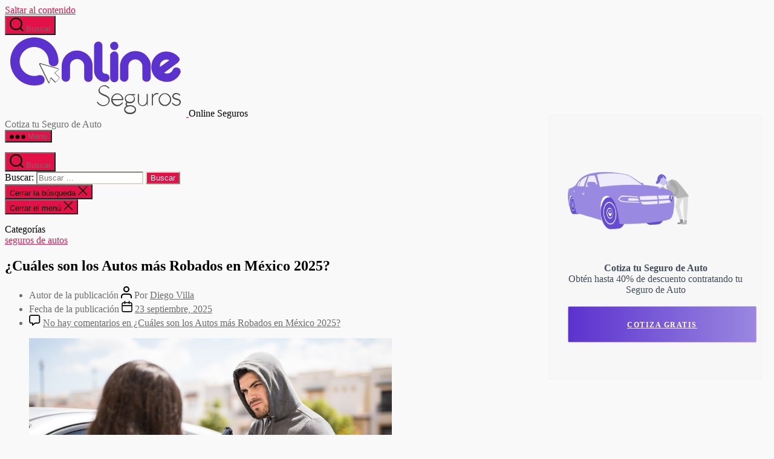

--- FILE ---
content_type: text/html; charset=UTF-8
request_url: https://onlineseguros.mx/articulos/autos-mas-robados/
body_size: 29411
content:
<!DOCTYPE html>

<html class="no-js" lang="es-MX">

	<head>

		<meta charset="UTF-8">
		<meta name="viewport" content="width=device-width, initial-scale=1.0" >

		<link rel="profile" href="https://gmpg.org/xfn/11">

		
	<!-- This site is optimized with the Yoast SEO plugin v14.1 - https://yoast.com/wordpress/plugins/seo/ -->
	<title>¿Cuáles son los Autos más Robados en México 2025? - Online Seguros</title>
	<meta name="description" content="Si quieres saber cuáles son los autos más robados en México, ingresa a OnlineSeguros.mx y descubre más información al respecto." />
	<meta name="robots" content="index, follow" />
	<meta name="googlebot" content="index, follow, max-snippet:-1, max-image-preview:large, max-video-preview:-1" />
	<meta name="bingbot" content="index, follow, max-snippet:-1, max-image-preview:large, max-video-preview:-1" />
	<link rel="canonical" href="https://onlineseguros.mx/articulos/autos-mas-robados/" />
	<meta property="og:locale" content="es_MX" />
	<meta property="og:type" content="article" />
	<meta property="og:title" content="¿Cuáles son los Autos más Robados en México 2025? - Online Seguros" />
	<meta property="og:description" content="Si quieres saber cuáles son los autos más robados en México, ingresa a OnlineSeguros.mx y descubre más información al respecto." />
	<meta property="og:url" content="https://onlineseguros.mx/articulos/autos-mas-robados/" />
	<meta property="og:site_name" content="Articulos Online Seguros" />
	<meta property="article:published_time" content="2025-09-23T06:00:34+00:00" />
	<meta property="article:modified_time" content="2025-09-25T18:44:22+00:00" />
	<meta property="og:image" content="https://onlineseguros.mx/articulos/wp-content/uploads/2025/09/un-ladron-le-roba-un-auto-una-mujer-joven-mientras-le-apunta-con-un-arma-1-min.jpg" />
	<meta property="og:image:width" content="600" />
	<meta property="og:image:height" content="400" />
	<meta name="twitter:card" content="summary_large_image" />
	<script type="application/ld+json" class="yoast-schema-graph">{"@context":"https://schema.org","@graph":[{"@type":"WebSite","@id":"https://onlineseguros.mx/articulos/#website","url":"https://onlineseguros.mx/articulos/","name":"Articulos Online Seguros","description":"Cotiza tu Seguro de Auto","potentialAction":[{"@type":"SearchAction","target":"https://onlineseguros.mx/articulos/?s={search_term_string}","query-input":"required name=search_term_string"}],"inLanguage":"es-MX"},{"@type":"ImageObject","@id":"https://onlineseguros.mx/articulos/autos-mas-robados/#primaryimage","inLanguage":"es-MX","url":"https://onlineseguros.mx/articulos/wp-content/uploads/2025/09/un-ladron-le-roba-un-auto-una-mujer-joven-mientras-le-apunta-con-un-arma-1-min.jpg","width":600,"height":400,"caption":"autos mas robados"},{"@type":"WebPage","@id":"https://onlineseguros.mx/articulos/autos-mas-robados/#webpage","url":"https://onlineseguros.mx/articulos/autos-mas-robados/","name":"\u00bfCu\u00e1les son los Autos m\u00e1s Robados en M\u00e9xico 2025? - Online Seguros","isPartOf":{"@id":"https://onlineseguros.mx/articulos/#website"},"primaryImageOfPage":{"@id":"https://onlineseguros.mx/articulos/autos-mas-robados/#primaryimage"},"datePublished":"2025-09-23T06:00:34+00:00","dateModified":"2025-09-25T18:44:22+00:00","author":{"@id":"https://onlineseguros.mx/articulos/#/schema/person/025a297f0522f3c3d4367340f150e969"},"description":"Si quieres saber cu\u00e1les son los autos m\u00e1s robados en M\u00e9xico, ingresa a OnlineSeguros.mx y descubre m\u00e1s informaci\u00f3n al respecto.","inLanguage":"es-MX","potentialAction":[{"@type":"ReadAction","target":["https://onlineseguros.mx/articulos/autos-mas-robados/"]}]},{"@type":["Person"],"@id":"https://onlineseguros.mx/articulos/#/schema/person/025a297f0522f3c3d4367340f150e969","name":"Diego Villa","image":{"@type":"ImageObject","@id":"https://onlineseguros.mx/articulos/#personlogo","inLanguage":"es-MX","url":"https://secure.gravatar.com/avatar/71c3237bdd2056695d8ce7f4f5cfa5fa?s=96&d=mm&r=g","caption":"Diego Villa"}}]}</script>
	<!-- / Yoast SEO plugin. -->


<link rel='dns-prefetch' href='//s.w.org' />
<link rel="alternate" type="application/rss+xml" title="Articulos Online Seguros &raquo; Feed" href="https://onlineseguros.mx/articulos/feed/" />
<link rel="alternate" type="application/rss+xml" title="Articulos Online Seguros &raquo; RSS de los comentarios" href="https://onlineseguros.mx/articulos/comments/feed/" />
<link rel="alternate" type="application/rss+xml" title="Articulos Online Seguros &raquo; ¿Cuáles son los Autos más Robados en México 2025? RSS de los comentarios" href="https://onlineseguros.mx/articulos/autos-mas-robados/feed/" />
		<script>
			window._wpemojiSettings = {"baseUrl":"https:\/\/s.w.org\/images\/core\/emoji\/12.0.0-1\/72x72\/","ext":".png","svgUrl":"https:\/\/s.w.org\/images\/core\/emoji\/12.0.0-1\/svg\/","svgExt":".svg","source":{"concatemoji":"https:\/\/onlineseguros.mx\/articulos\/wp-includes\/js\/wp-emoji-release.min.js?ver=5.4.18"}};
			/*! This file is auto-generated */
			!function(e,a,t){var n,r,o,i=a.createElement("canvas"),p=i.getContext&&i.getContext("2d");function s(e,t){var a=String.fromCharCode;p.clearRect(0,0,i.width,i.height),p.fillText(a.apply(this,e),0,0);e=i.toDataURL();return p.clearRect(0,0,i.width,i.height),p.fillText(a.apply(this,t),0,0),e===i.toDataURL()}function c(e){var t=a.createElement("script");t.src=e,t.defer=t.type="text/javascript",a.getElementsByTagName("head")[0].appendChild(t)}for(o=Array("flag","emoji"),t.supports={everything:!0,everythingExceptFlag:!0},r=0;r<o.length;r++)t.supports[o[r]]=function(e){if(!p||!p.fillText)return!1;switch(p.textBaseline="top",p.font="600 32px Arial",e){case"flag":return s([127987,65039,8205,9895,65039],[127987,65039,8203,9895,65039])?!1:!s([55356,56826,55356,56819],[55356,56826,8203,55356,56819])&&!s([55356,57332,56128,56423,56128,56418,56128,56421,56128,56430,56128,56423,56128,56447],[55356,57332,8203,56128,56423,8203,56128,56418,8203,56128,56421,8203,56128,56430,8203,56128,56423,8203,56128,56447]);case"emoji":return!s([55357,56424,55356,57342,8205,55358,56605,8205,55357,56424,55356,57340],[55357,56424,55356,57342,8203,55358,56605,8203,55357,56424,55356,57340])}return!1}(o[r]),t.supports.everything=t.supports.everything&&t.supports[o[r]],"flag"!==o[r]&&(t.supports.everythingExceptFlag=t.supports.everythingExceptFlag&&t.supports[o[r]]);t.supports.everythingExceptFlag=t.supports.everythingExceptFlag&&!t.supports.flag,t.DOMReady=!1,t.readyCallback=function(){t.DOMReady=!0},t.supports.everything||(n=function(){t.readyCallback()},a.addEventListener?(a.addEventListener("DOMContentLoaded",n,!1),e.addEventListener("load",n,!1)):(e.attachEvent("onload",n),a.attachEvent("onreadystatechange",function(){"complete"===a.readyState&&t.readyCallback()})),(n=t.source||{}).concatemoji?c(n.concatemoji):n.wpemoji&&n.twemoji&&(c(n.twemoji),c(n.wpemoji)))}(window,document,window._wpemojiSettings);
		</script>
		<style>
img.wp-smiley,
img.emoji {
	display: inline !important;
	border: none !important;
	box-shadow: none !important;
	height: 1em !important;
	width: 1em !important;
	margin: 0 .07em !important;
	vertical-align: -0.1em !important;
	background: none !important;
	padding: 0 !important;
}
</style>
	<link rel='stylesheet' id='wp-block-library-css'  href='https://onlineseguros.mx/articulos/wp-includes/css/dist/block-library/style.min.css?ver=5.4.18' media='all' />
<link rel='stylesheet' id='twentytwenty-style-css'  href='https://onlineseguros.mx/articulos/wp-content/themes/twentytwenty/style.css?ver=1.9' media='all' />
<style id='twentytwenty-style-inline-css'>
.color-accent,.color-accent-hover:hover,.color-accent-hover:focus,:root .has-accent-color,.has-drop-cap:not(:focus):first-letter,.wp-block-button.is-style-outline,a { color: #e21249; }blockquote,.border-color-accent,.border-color-accent-hover:hover,.border-color-accent-hover:focus { border-color: #e21249; }button,.button,.faux-button,.wp-block-button__link,.wp-block-file .wp-block-file__button,input[type="button"],input[type="reset"],input[type="submit"],.bg-accent,.bg-accent-hover:hover,.bg-accent-hover:focus,:root .has-accent-background-color,.comment-reply-link { background-color: #e21249; }.fill-children-accent,.fill-children-accent * { fill: #e21249; }:root .has-background-color,button,.button,.faux-button,.wp-block-button__link,.wp-block-file__button,input[type="button"],input[type="reset"],input[type="submit"],.wp-block-button,.comment-reply-link,.has-background.has-primary-background-color:not(.has-text-color),.has-background.has-primary-background-color *:not(.has-text-color),.has-background.has-accent-background-color:not(.has-text-color),.has-background.has-accent-background-color *:not(.has-text-color) { color: #f9f9f9; }:root .has-background-background-color { background-color: #f9f9f9; }body,.entry-title a,:root .has-primary-color { color: #000000; }:root .has-primary-background-color { background-color: #000000; }cite,figcaption,.wp-caption-text,.post-meta,.entry-content .wp-block-archives li,.entry-content .wp-block-categories li,.entry-content .wp-block-latest-posts li,.wp-block-latest-comments__comment-date,.wp-block-latest-posts__post-date,.wp-block-embed figcaption,.wp-block-image figcaption,.wp-block-pullquote cite,.comment-metadata,.comment-respond .comment-notes,.comment-respond .logged-in-as,.pagination .dots,.entry-content hr:not(.has-background),hr.styled-separator,:root .has-secondary-color { color: #6b6b6b; }:root .has-secondary-background-color { background-color: #6b6b6b; }pre,fieldset,input,textarea,table,table *,hr { border-color: #d6d6d6; }caption,code,code,kbd,samp,.wp-block-table.is-style-stripes tbody tr:nth-child(odd),:root .has-subtle-background-background-color { background-color: #d6d6d6; }.wp-block-table.is-style-stripes { border-bottom-color: #d6d6d6; }.wp-block-latest-posts.is-grid li { border-top-color: #d6d6d6; }:root .has-subtle-background-color { color: #d6d6d6; }body:not(.overlay-header) .primary-menu > li > a,body:not(.overlay-header) .primary-menu > li > .icon,.modal-menu a,.footer-menu a, .footer-widgets a,#site-footer .wp-block-button.is-style-outline,.wp-block-pullquote:before,.singular:not(.overlay-header) .entry-header a,.archive-header a,.header-footer-group .color-accent,.header-footer-group .color-accent-hover:hover { color: #cd2653; }.social-icons a,#site-footer button:not(.toggle),#site-footer .button,#site-footer .faux-button,#site-footer .wp-block-button__link,#site-footer .wp-block-file__button,#site-footer input[type="button"],#site-footer input[type="reset"],#site-footer input[type="submit"] { background-color: #cd2653; }.header-footer-group,body:not(.overlay-header) #site-header .toggle,.menu-modal .toggle { color: #000000; }body:not(.overlay-header) .primary-menu ul { background-color: #000000; }body:not(.overlay-header) .primary-menu > li > ul:after { border-bottom-color: #000000; }body:not(.overlay-header) .primary-menu ul ul:after { border-left-color: #000000; }.site-description,body:not(.overlay-header) .toggle-inner .toggle-text,.widget .post-date,.widget .rss-date,.widget_archive li,.widget_categories li,.widget cite,.widget_pages li,.widget_meta li,.widget_nav_menu li,.powered-by-wordpress,.to-the-top,.singular .entry-header .post-meta,.singular:not(.overlay-header) .entry-header .post-meta a { color: #6d6d6d; }.header-footer-group pre,.header-footer-group fieldset,.header-footer-group input,.header-footer-group textarea,.header-footer-group table,.header-footer-group table *,.footer-nav-widgets-wrapper,#site-footer,.menu-modal nav *,.footer-widgets-outer-wrapper,.footer-top { border-color: #dcd7ca; }.header-footer-group table caption,body:not(.overlay-header) .header-inner .toggle-wrapper::before { background-color: #dcd7ca; }
</style>
<link rel='stylesheet' id='twentytwenty-print-style-css'  href='https://onlineseguros.mx/articulos/wp-content/themes/twentytwenty/print.css?ver=1.9' media='print' />
<script src='https://onlineseguros.mx/articulos/wp-content/themes/twentytwenty/assets/js/index.js?ver=1.9' async></script>
<link rel='https://api.w.org/' href='https://onlineseguros.mx/articulos/wp-json/' />
<link rel="EditURI" type="application/rsd+xml" title="RSD" href="https://onlineseguros.mx/articulos/xmlrpc.php?rsd" />
<link rel="wlwmanifest" type="application/wlwmanifest+xml" href="https://onlineseguros.mx/articulos/wp-includes/wlwmanifest.xml" /> 
<meta name="generator" content="WordPress 5.4.18" />
<link rel='shortlink' href='https://onlineseguros.mx/articulos/?p=889' />
<link rel="alternate" type="application/json+oembed" href="https://onlineseguros.mx/articulos/wp-json/oembed/1.0/embed?url=https%3A%2F%2Fonlineseguros.mx%2Farticulos%2Fautos-mas-robados%2F" />
<link rel="alternate" type="text/xml+oembed" href="https://onlineseguros.mx/articulos/wp-json/oembed/1.0/embed?url=https%3A%2F%2Fonlineseguros.mx%2Farticulos%2Fautos-mas-robados%2F&#038;format=xml" />
<style type='text/css'>.rp4wp-related-posts ul{width:100%;padding:0;margin:0;float:left;}
.rp4wp-related-posts ul>li{list-style:none;padding:0;margin:0;padding-bottom:20px;clear:both;}
.rp4wp-related-posts ul>li>p{margin:0;padding:0;}
.rp4wp-related-post-image{width:35%;padding-right:25px;-moz-box-sizing:border-box;-webkit-box-sizing:border-box;box-sizing:border-box;float:left;}</style>
	<script>document.documentElement.className = document.documentElement.className.replace( 'no-js', 'js' );</script>
	<style id="custom-background-css">
body.custom-background { background-color: #f9f9f9; }
</style>
	<link rel="icon" href="https://onlineseguros.mx/articulos/wp-content/uploads/2022/04/Captura-de-Pantalla-2022-04-13-a-las-16.56.34-150x150.png" sizes="32x32" />
<link rel="icon" href="https://onlineseguros.mx/articulos/wp-content/uploads/2022/04/Captura-de-Pantalla-2022-04-13-a-las-16.56.34.png" sizes="192x192" />
<link rel="apple-touch-icon" href="https://onlineseguros.mx/articulos/wp-content/uploads/2022/04/Captura-de-Pantalla-2022-04-13-a-las-16.56.34.png" />
<meta name="msapplication-TileImage" content="https://onlineseguros.mx/articulos/wp-content/uploads/2022/04/Captura-de-Pantalla-2022-04-13-a-las-16.56.34.png" />
<link  type="text/css" rel="stylesheet" href="https://onlineseguros.mx/articulos/wp-content/themes/twentytwenty/assets/css/leito-cool.css">
	</head>

	<body class="post-template post-template-personal-templates post-template-type-post post-template-personal-templatestype-post-php single single-post postid-889 single-format-standard custom-background wp-custom-logo wp-embed-responsive singular enable-search-modal has-post-thumbnail has-single-pagination showing-comments show-avatars type-post footer-top-visible">

		<a class="skip-link screen-reader-text" href="#site-content">Saltar al contenido</a>
		<header id="site-header" class="header-footer-group" role="banner">

			<div class="header-inner section-inner">

				<div class="header-titles-wrapper">

					
						<button class="toggle search-toggle mobile-search-toggle" data-toggle-target=".search-modal" data-toggle-body-class="showing-search-modal" data-set-focus=".search-modal .search-field" aria-expanded="false">
							<span class="toggle-inner">
								<span class="toggle-icon">
									<svg class="svg-icon" aria-hidden="true" role="img" focusable="false" xmlns="http://www.w3.org/2000/svg" width="23" height="23" viewBox="0 0 23 23"><path d="M38.710696,48.0601792 L43,52.3494831 L41.3494831,54 L37.0601792,49.710696 C35.2632422,51.1481185 32.9839107,52.0076499 30.5038249,52.0076499 C24.7027226,52.0076499 20,47.3049272 20,41.5038249 C20,35.7027226 24.7027226,31 30.5038249,31 C36.3049272,31 41.0076499,35.7027226 41.0076499,41.5038249 C41.0076499,43.9839107 40.1481185,46.2632422 38.710696,48.0601792 Z M36.3875844,47.1716785 C37.8030221,45.7026647 38.6734666,43.7048964 38.6734666,41.5038249 C38.6734666,36.9918565 35.0157934,33.3341833 30.5038249,33.3341833 C25.9918565,33.3341833 22.3341833,36.9918565 22.3341833,41.5038249 C22.3341833,46.0157934 25.9918565,49.6734666 30.5038249,49.6734666 C32.7048964,49.6734666 34.7026647,48.8030221 36.1716785,47.3875844 C36.2023931,47.347638 36.2360451,47.3092237 36.2726343,47.2726343 C36.3092237,47.2360451 36.347638,47.2023931 36.3875844,47.1716785 Z" transform="translate(-20 -31)" /></svg>								</span>
								<span class="toggle-text">Buscar</span>
							</span>
						</button><!-- .search-toggle -->

					
					<div class="header-titles">
						<div class="site-logo faux-heading">
							<a href="https://onlineseguros.mx/" class="custom-logo-link" rel="home">
								<img width="300" height="135" src="https://onlineseguros.mx/articulos/wp-content/uploads/2021/01/logo.png" class="custom-logo" alt="Migo Seguros">
							</a>
							<span class="screen-reader-text">Online Seguros</span>
						</div>

						<div class="site-description">Cotiza tu Seguro de Auto</div><!-- .site-description -->
					</div><!-- .header-titles -->

					<button class="toggle nav-toggle mobile-nav-toggle" data-toggle-target=".menu-modal"  data-toggle-body-class="showing-menu-modal" aria-expanded="false" data-set-focus=".close-nav-toggle">
						<span class="toggle-inner">
							<span class="toggle-icon">
								<svg class="svg-icon" aria-hidden="true" role="img" focusable="false" xmlns="http://www.w3.org/2000/svg" width="26" height="7" viewBox="0 0 26 7"><path fill-rule="evenodd" d="M332.5,45 C330.567003,45 329,43.4329966 329,41.5 C329,39.5670034 330.567003,38 332.5,38 C334.432997,38 336,39.5670034 336,41.5 C336,43.4329966 334.432997,45 332.5,45 Z M342,45 C340.067003,45 338.5,43.4329966 338.5,41.5 C338.5,39.5670034 340.067003,38 342,38 C343.932997,38 345.5,39.5670034 345.5,41.5 C345.5,43.4329966 343.932997,45 342,45 Z M351.5,45 C349.567003,45 348,43.4329966 348,41.5 C348,39.5670034 349.567003,38 351.5,38 C353.432997,38 355,39.5670034 355,41.5 C355,43.4329966 353.432997,45 351.5,45 Z" transform="translate(-329 -38)" /></svg>							</span>
							<span class="toggle-text">Menú</span>
						</span>
					</button><!-- .nav-toggle -->

				</div><!-- .header-titles-wrapper -->

				<div class="header-navigation-wrapper">

					
							<nav class="primary-menu-wrapper" aria-label="Horizontal" role="navigation">

								<ul class="primary-menu reset-list-style">

								
								</ul>

							</nav><!-- .primary-menu-wrapper -->

						
						<div class="header-toggles hide-no-js">

						
							<div class="toggle-wrapper search-toggle-wrapper">

								<button class="toggle search-toggle desktop-search-toggle" data-toggle-target=".search-modal" data-toggle-body-class="showing-search-modal" data-set-focus=".search-modal .search-field" aria-expanded="false">
									<span class="toggle-inner">
										<svg class="svg-icon" aria-hidden="true" role="img" focusable="false" xmlns="http://www.w3.org/2000/svg" width="23" height="23" viewBox="0 0 23 23"><path d="M38.710696,48.0601792 L43,52.3494831 L41.3494831,54 L37.0601792,49.710696 C35.2632422,51.1481185 32.9839107,52.0076499 30.5038249,52.0076499 C24.7027226,52.0076499 20,47.3049272 20,41.5038249 C20,35.7027226 24.7027226,31 30.5038249,31 C36.3049272,31 41.0076499,35.7027226 41.0076499,41.5038249 C41.0076499,43.9839107 40.1481185,46.2632422 38.710696,48.0601792 Z M36.3875844,47.1716785 C37.8030221,45.7026647 38.6734666,43.7048964 38.6734666,41.5038249 C38.6734666,36.9918565 35.0157934,33.3341833 30.5038249,33.3341833 C25.9918565,33.3341833 22.3341833,36.9918565 22.3341833,41.5038249 C22.3341833,46.0157934 25.9918565,49.6734666 30.5038249,49.6734666 C32.7048964,49.6734666 34.7026647,48.8030221 36.1716785,47.3875844 C36.2023931,47.347638 36.2360451,47.3092237 36.2726343,47.2726343 C36.3092237,47.2360451 36.347638,47.2023931 36.3875844,47.1716785 Z" transform="translate(-20 -31)" /></svg>										<span class="toggle-text">Buscar</span>
									</span>
								</button><!-- .search-toggle -->

							</div>

							
						</div><!-- .header-toggles -->
						
				</div><!-- .header-navigation-wrapper -->

			</div><!-- .header-inner -->

			<div class="search-modal cover-modal header-footer-group" data-modal-target-string=".search-modal">

	<div class="search-modal-inner modal-inner">

		<div class="section-inner">

			<form role="search" aria-label="Buscar:" method="get" class="search-form" action="https://onlineseguros.mx/articulos/">
	<label for="search-form-1">
		<span class="screen-reader-text">Buscar:</span>
		<input type="search" id="search-form-1" class="search-field" placeholder="Buscar &hellip;" value="" name="s" />
	</label>
	<input type="submit" class="search-submit" value="Buscar" />
</form>

			<button class="toggle search-untoggle close-search-toggle fill-children-current-color" data-toggle-target=".search-modal" data-toggle-body-class="showing-search-modal" data-set-focus=".search-modal .search-field" aria-expanded="false">
				<span class="screen-reader-text">Cerrar la búsqueda</span>
				<svg class="svg-icon" aria-hidden="true" role="img" focusable="false" xmlns="http://www.w3.org/2000/svg" width="16" height="16" viewBox="0 0 16 16"><polygon fill="" fill-rule="evenodd" points="6.852 7.649 .399 1.195 1.445 .149 7.899 6.602 14.352 .149 15.399 1.195 8.945 7.649 15.399 14.102 14.352 15.149 7.899 8.695 1.445 15.149 .399 14.102" /></svg>			</button><!-- .search-toggle -->

		</div><!-- .section-inner -->

	</div><!-- .search-modal-inner -->

</div><!-- .menu-modal -->

		</header><!-- #site-header -->

		
<div class="menu-modal cover-modal header-footer-group" data-modal-target-string=".menu-modal">

	<div class="menu-modal-inner modal-inner">

		<div class="menu-wrapper section-inner">

			<div class="menu-top">

				<button class="toggle close-nav-toggle fill-children-current-color" data-toggle-target=".menu-modal" data-toggle-body-class="showing-menu-modal" aria-expanded="false" data-set-focus=".menu-modal">
					<span class="toggle-text">Cerrar el menú</span>
					<svg class="svg-icon" aria-hidden="true" role="img" focusable="false" xmlns="http://www.w3.org/2000/svg" width="16" height="16" viewBox="0 0 16 16"><polygon fill="" fill-rule="evenodd" points="6.852 7.649 .399 1.195 1.445 .149 7.899 6.602 14.352 .149 15.399 1.195 8.945 7.649 15.399 14.102 14.352 15.149 7.899 8.695 1.445 15.149 .399 14.102" /></svg>				</button><!-- .nav-toggle -->

				
					<nav class="mobile-menu" aria-label="Móvil" role="navigation">

						<ul class="modal-menu reset-list-style">

						
						</ul>

					</nav>

					
			</div><!-- .menu-top -->

			<div class="menu-bottom">

				
			</div><!-- .menu-bottom -->

		</div><!-- .menu-wrapper -->

	</div><!-- .menu-modal-inner -->

</div><!-- .menu-modal -->

<main id="site-content" class="widthLeo" role="main">

    <article class="post-889 post type-post status-publish format-standard has-post-thumbnail hentry category-seguros-de-autos" id="post-889">
	
<header class="entry-header has-text-align-center header-footer-group">

	<div class="entry-header-inner section-inner medium">

		
			<div class="entry-categories">
				<span class="screen-reader-text">Categorías</span>
				<div class="entry-categories-inner">
					<a href="https://onlineseguros.mx/articulos/category/seguros-de-autos/" rel="category tag">seguros de autos</a>				</div><!-- .entry-categories-inner -->
			</div><!-- .entry-categories -->

			<h2 class="entry-title">¿Cuáles son los Autos más Robados en México 2025?</h2>
		<div class="post-meta-wrapper post-meta-single post-meta-single-top">

			<ul class="post-meta">

									<li class="post-author meta-wrapper">
						<span class="meta-icon">
							<span class="screen-reader-text">Autor de la publicación</span>
							<svg class="svg-icon" aria-hidden="true" role="img" focusable="false" xmlns="http://www.w3.org/2000/svg" width="18" height="20" viewBox="0 0 18 20"><path fill="" d="M18,19 C18,19.5522847 17.5522847,20 17,20 C16.4477153,20 16,19.5522847 16,19 L16,17 C16,15.3431458 14.6568542,14 13,14 L5,14 C3.34314575,14 2,15.3431458 2,17 L2,19 C2,19.5522847 1.55228475,20 1,20 C0.44771525,20 0,19.5522847 0,19 L0,17 C0,14.2385763 2.23857625,12 5,12 L13,12 C15.7614237,12 18,14.2385763 18,17 L18,19 Z M9,10 C6.23857625,10 4,7.76142375 4,5 C4,2.23857625 6.23857625,0 9,0 C11.7614237,0 14,2.23857625 14,5 C14,7.76142375 11.7614237,10 9,10 Z M9,8 C10.6568542,8 12,6.65685425 12,5 C12,3.34314575 10.6568542,2 9,2 C7.34314575,2 6,3.34314575 6,5 C6,6.65685425 7.34314575,8 9,8 Z" /></svg>						</span>
						<span class="meta-text">
							Por <a href="https://onlineseguros.mx/articulos/author/diego-villa/">Diego Villa</a>						</span>
					</li>
										<li class="post-date meta-wrapper">
						<span class="meta-icon">
							<span class="screen-reader-text">Fecha de la publicación</span>
							<svg class="svg-icon" aria-hidden="true" role="img" focusable="false" xmlns="http://www.w3.org/2000/svg" width="18" height="19" viewBox="0 0 18 19"><path fill="" d="M4.60069444,4.09375 L3.25,4.09375 C2.47334957,4.09375 1.84375,4.72334957 1.84375,5.5 L1.84375,7.26736111 L16.15625,7.26736111 L16.15625,5.5 C16.15625,4.72334957 15.5266504,4.09375 14.75,4.09375 L13.3993056,4.09375 L13.3993056,4.55555556 C13.3993056,5.02154581 13.0215458,5.39930556 12.5555556,5.39930556 C12.0895653,5.39930556 11.7118056,5.02154581 11.7118056,4.55555556 L11.7118056,4.09375 L6.28819444,4.09375 L6.28819444,4.55555556 C6.28819444,5.02154581 5.9104347,5.39930556 5.44444444,5.39930556 C4.97845419,5.39930556 4.60069444,5.02154581 4.60069444,4.55555556 L4.60069444,4.09375 Z M6.28819444,2.40625 L11.7118056,2.40625 L11.7118056,1 C11.7118056,0.534009742 12.0895653,0.15625 12.5555556,0.15625 C13.0215458,0.15625 13.3993056,0.534009742 13.3993056,1 L13.3993056,2.40625 L14.75,2.40625 C16.4586309,2.40625 17.84375,3.79136906 17.84375,5.5 L17.84375,15.875 C17.84375,17.5836309 16.4586309,18.96875 14.75,18.96875 L3.25,18.96875 C1.54136906,18.96875 0.15625,17.5836309 0.15625,15.875 L0.15625,5.5 C0.15625,3.79136906 1.54136906,2.40625 3.25,2.40625 L4.60069444,2.40625 L4.60069444,1 C4.60069444,0.534009742 4.97845419,0.15625 5.44444444,0.15625 C5.9104347,0.15625 6.28819444,0.534009742 6.28819444,1 L6.28819444,2.40625 Z M1.84375,8.95486111 L1.84375,15.875 C1.84375,16.6516504 2.47334957,17.28125 3.25,17.28125 L14.75,17.28125 C15.5266504,17.28125 16.15625,16.6516504 16.15625,15.875 L16.15625,8.95486111 L1.84375,8.95486111 Z" /></svg>						</span>
						<span class="meta-text">
							<a href="https://onlineseguros.mx/articulos/autos-mas-robados/">23 septiembre, 2025</a>
						</span>
					</li>
										<li class="post-comment-link meta-wrapper">
						<span class="meta-icon">
							<svg class="svg-icon" aria-hidden="true" role="img" focusable="false" xmlns="http://www.w3.org/2000/svg" width="19" height="19" viewBox="0 0 19 19"><path d="M9.43016863,13.2235931 C9.58624731,13.094699 9.7823475,13.0241935 9.98476849,13.0241935 L15.0564516,13.0241935 C15.8581553,13.0241935 16.5080645,12.3742843 16.5080645,11.5725806 L16.5080645,3.44354839 C16.5080645,2.64184472 15.8581553,1.99193548 15.0564516,1.99193548 L3.44354839,1.99193548 C2.64184472,1.99193548 1.99193548,2.64184472 1.99193548,3.44354839 L1.99193548,11.5725806 C1.99193548,12.3742843 2.64184472,13.0241935 3.44354839,13.0241935 L5.76612903,13.0241935 C6.24715123,13.0241935 6.63709677,13.4141391 6.63709677,13.8951613 L6.63709677,15.5301903 L9.43016863,13.2235931 Z M3.44354839,14.766129 C1.67980032,14.766129 0.25,13.3363287 0.25,11.5725806 L0.25,3.44354839 C0.25,1.67980032 1.67980032,0.25 3.44354839,0.25 L15.0564516,0.25 C16.8201997,0.25 18.25,1.67980032 18.25,3.44354839 L18.25,11.5725806 C18.25,13.3363287 16.8201997,14.766129 15.0564516,14.766129 L10.2979143,14.766129 L6.32072889,18.0506004 C5.75274472,18.5196577 4.89516129,18.1156602 4.89516129,17.3790323 L4.89516129,14.766129 L3.44354839,14.766129 Z" /></svg>						</span>
						<span class="meta-text">
							<a href="https://onlineseguros.mx/articulos/autos-mas-robados/#respond">No hay comentarios<span class="screen-reader-text"> en ¿Cuáles son los Autos más Robados en México 2025?</span></a>						</span>
					</li>
					
			</ul><!-- .post-meta -->

		</div><!-- .post-meta-wrapper -->

		
	</div><!-- .entry-header-inner -->

</header><!-- .entry-header -->

	<figure class="featured-media">

		<div class="featured-media-inner section-inner">

			<img width="600" height="400" src="https://onlineseguros.mx/articulos/wp-content/uploads/2025/09/un-ladron-le-roba-un-auto-una-mujer-joven-mientras-le-apunta-con-un-arma-1-min.jpg" class="attachment-post-thumbnail size-post-thumbnail wp-post-image" alt="autos mas robados" srcset="https://onlineseguros.mx/articulos/wp-content/uploads/2025/09/un-ladron-le-roba-un-auto-una-mujer-joven-mientras-le-apunta-con-un-arma-1-min.jpg 600w, https://onlineseguros.mx/articulos/wp-content/uploads/2025/09/un-ladron-le-roba-un-auto-una-mujer-joven-mientras-le-apunta-con-un-arma-1-min-300x200.jpg 300w" sizes="(max-width: 600px) 100vw, 600px" />
		</div><!-- .featured-media-inner -->

	</figure><!-- .featured-media -->

		<div class="post-inner thin ">
		<div class="entry-content">
			<h1>¿Cuáles son los Autos más Robados en México?</h1>
<p>Los Autos Más Robados es un tema que cada vez se vuelve más delicado en nuestro país, y esto se debe al notable incremento que constantemente se presenta, pues tal ha sido el impacto que México y Brasil son de los países con más robo de autos, y es que a nivel nacional se registran varios asaltos con violencia, mientras que el resto fueron llevados a cabo mientras los vehículos se encontraban estacionados, siendo entidades como Guerrero, Sinaloa, San Luis Potosí, y <a href="https://edomex.gob.mx/">Estado de México</a>, las que más robos registran al día, en donde Ecatepec se coloca como el municipio con mayor porcentaje de hurtos de automóviles.</p>
<p>Han sido muchos los tipos de automóviles que se roban en nuestro país, pues también aquellos utilizados como transporte público registran un alza en robos, sin embargo, los vehículos mayormente hurtados en México son las <a href="https://onlineseguros.mx/seguros-para-motos/">motocicletas</a>, debido a la mayor facilidad que estas representan para robarse, seguido de los automóviles y por último los camiones.</p>
<p data-start="76" data-end="411">En México, el robo de autos se ha convertido en una problemática constante, y Nissan destaca como la marca más afectada. Al menos cinco de sus modelos figuran entre los más robados, representando la mayor cantidad <strong data-start="282" data-end="334">de vehículos sustraídos en el país</strong>, un dato relevante que conviene considerar al momento de asegurar tu auto.</p>
<h2>Los modelos de Autos más Robados en México</h2>
<p>Si vas a comprar un auto debes de estar enterado que uno de los modelos más robados en México en la consulta que realizo la AMIS fue el Nissan Versa.</p>
<p>Tienes que tener en cuenta que los modelos con más índice de robo representan un riesgo más alto para las aseguradoras. Por ello, las primas de seguro suelen ser más costosas para estos vehículos, incluso si su valor comercial es bajo.</p>
<p>Los autos más robados en México son:</p>
<ul>
<li>Nissan Versa</li>
<li>Camión Kenworth</li>
<li>Nissan NP300</li>
<li>Motocicleta Baja 111-250</li>
<li>Chevrolet Aveo</li>
</ul>
<h2>Color de Autos que sufren más robos en México</h2>
<p>Si bien el color de un automóvil suele ser un aspecto ligado a la personalidad o a la practicidad en cuanto a limpieza, también influye en la seguridad. En México, ciertos colores registran un mayor índice de robos, por lo que las aseguradoras han comenzado a considerarlo como un factor determinante al calcular el costo de los seguros de auto.</p>
<p>El año pasado, de acuerdo con la AMIS, los colores de vehículos más robados son: <strong>blanco, gris, negro y rojo. </strong>El blanco encabeza la lista con 57% de los casos, seguido por un 28% del gris, 10% negro y 8% rojo.</p>
<p data-start="52" data-end="287">Los colores neutros suelen facilitar la reventa de vehículos y, a diferencia de los tonos llamativos como amarillo, verde o rosa, resultan menos atractivos para los ladrones, ya que no son tan fáciles de colocar en el mercado ilegal.</p>
<h3>¡Contrata un seguro de auto y protégelo ante cualquier siniestro!</h3>
<p>Ahora que ya sabes más datos acerca de los autos más robados en el país, te podrás dar cuenta de la importancia de contar con un <a href="https://onlineseguros.mx/articulos/seguro-contra-robo-de-auto/">seguro de auto</a> que te pueda respaldar en todo momento.</p>
<p>En México, decenas de compañías aseguradoras ofrecen <a href="https://onlineseguros.mx/articulos/coberturas-de-seguro-de-autos/">coberturas</a> con el respaldo por robo de auto, de esta forma, se harán cargo de los gastos que se generen ante tal siniestro, además de apoyarte con la búsqueda del vehículo antes de calificarlo como pérdida total.</p>
<p data-start="74" data-end="332">Es fundamental conocer en qué consiste cada una de las coberturas disponibles, ya que esto te permitirá identificar cuál se adapta mejor a tus necesidades y, de esta manera, podrás elegir con mayor facilidad la opción más conveniente para ti y tu vehículo.</p>
<p>Respalda tu patrimonio y sálvalo de ser uno de los autos más robados en México, todo esto contratando la póliza de tu elección desde un cotizador de seguros como <a href="https://onlineseguros.mx/">Online Seguros</a>, en donde en cuestión de segundos podrás conocer toda la oferta aseguradora en México y sin necesidad de salir de tu casa, oficina o cualquier sitio en el que te encuentres.</p>
<div class='rp4wp-related-posts'>
<h3>Temas Relacionados</h3>
<ul>
<li><div class='rp4wp-related-post-content'>
<a href='https://onlineseguros.mx/articulos/oferta-y-demanda-en-seguros-de-autos/'>Oferta y demanda en seguros de autos</a><p>Oferta y demanda en seguros de autos ¿Porqué es importante? En muchas ocasiones hemos escuchado&hellip;</p></div>
</li>
<li><div class='rp4wp-related-post-content'>
<a href='https://onlineseguros.mx/articulos/agencias-de-autos-en-mexico/'>Agencias de Autos en México 2025</a><p>Agencias de Autos en México Comprar en una agencia de autos en México es un&hellip;</p></div>
</li>
<li><div class='rp4wp-related-post-content'>
<a href='https://onlineseguros.mx/articulos/persona-fisica/'>Persona Física en los Seguros de Autos</a><p>¿Qué es una persona física? Una Persona Física o también conocida como natural es, según&hellip;</p></div>
</li>
<li><div class='rp4wp-related-post-content'>
<a href='https://onlineseguros.mx/articulos/buen-fin-2020/'>Los mejores descuentos del Buen Fin Seguros 2025 están en OnlineSeguros</a><p>Aprovecha el Buen Fin Seguros 2025 y asegura tu auto con los precios más bajos&hellip;</p></div>
</li>
</ul>
</div>
		</div><!-- .entry-content -->

	</div><!-- .post-inner -->

	<div class="section-inner">
		<div class="author-info" style="display:inline-block;">
	<h2 class="author-heading">Publicado por</h2>
	<div class="author-avatar">
		<img alt='' src='https://secure.gravatar.com/avatar/71c3237bdd2056695d8ce7f4f5cfa5fa?s=90&#038;d=mm&#038;r=g' srcset='https://secure.gravatar.com/avatar/71c3237bdd2056695d8ce7f4f5cfa5fa?s=180&#038;d=mm&#038;r=g 2x' class='avatar avatar-90 photo' height='90' width='90' />	</div><!-- .author-avatar -->
	<div class="author-description">
		<h3 class="author-title separations">
		Diego Villa		</h3>
		<div class="author-bioNN">
					</div>
			<a style="display:inline-block;margin-right:16px;border-radius:16px;float:left;" href="" rel="nofollow noopener noreferrer" target="_blank" title="Linkedin Profile">
				<svg class="icon_foo">
					<use xlink:href="#linkedin"></use>
				</svg>
			</a>
			<a style="display:inline-block;margin-right:16px;border-radius:16px;float:left;" href="" rel="nofollow noopener noreferrer" target="_blank" title="Twitter Profile">
				<svg class="icon_foo">
					<use xlink:href="#twitter"></use>
				</svg>
			</a>
		<!-- .author-bio -->

	</div><!-- .author-description -->
</div>
<style scoped>
	svg.icon_foo {
    width: 45px;
    height: 45px;
    filter: grayscale(1);
    opacity: 0.6;
		background:#fff;
		padding:5px
}
a:hover svg.icon_foo {
    width: 45px;
    height: 45px;
    filter: grayscale(1);
    opacity: 1;
	background:#e3e3e3;
			padding:5px
}
	.author-heading {
	color: #707070;
	color: rgba(51, 51, 51, 0.7);
	font-family: "Noto Sans", sans-serif;
	font-size: 12px;
	font-size: 1.2rem;
	letter-spacing: 0.04em;
	margin-bottom: 1.5em;
	text-transform: uppercase;
	}
	.author-avatar .avatar {
	float: left;
	height: auto;
	margin: 0 1.6em 1.6em 0;
	width: 60px;
	border-radius:50%;	
	}
.author-title {
	clear: none;
	margin:0;
}

.author-link {
	white-space: nowrap;
}

.author-link:after {
	content: "\f429";
	position: relative;
	top: 1px;
}
	.author-link:after {
		font-size: 24px;
		top: 0;
	}
	
	.author-heading,
	.author-bio{
		font-size: 14px;
		font-size: 1.4rem;
	}
	@media screen and (min-width: 46.25em){
	.separations{padding:1rem 0 3rem 0;}
}
</style>
	</div><!-- .section-inner -->

	
	<nav class="pagination-single section-inner" aria-label="Publicación" role="navigation">

		<hr class="styled-separator is-style-wide" aria-hidden="true" />

		<div class="pagination-single-inner">

			
				<a class="previous-post" href="https://onlineseguros.mx/articulos/compara-ya/">
					<span class="arrow" aria-hidden="true">&larr;</span>
					<span class="title"><span class="title-inner">¡Compara Ya y obtén tu seguro de auto con OnlineSeguros.mx!</span></span>
				</a>

				
				<a class="next-post" href="https://onlineseguros.mx/articulos/seguro-de-auto-temporal/">
					<span class="arrow" aria-hidden="true">&rarr;</span>
						<span class="title"><span class="title-inner">Seguro de Auto Temporal ¿Cómo funciona?</span></span>
				</a>
				
		</div><!-- .pagination-single-inner -->

		<hr class="styled-separator is-style-wide" aria-hidden="true" />

	</nav><!-- .pagination-single -->

	
		<div class="comments-wrapper section-inner">

				<div id="respond" class="comment-respond">
		<h2 id="reply-title" class="comment-reply-title">Deja un comentario <small><a rel="nofollow" id="cancel-comment-reply-link" href="/articulos/autos-mas-robados/#respond" style="display:none;">Cancelar respuesta</a></small></h2><form action="https://onlineseguros.mx/articulos/wp-comments-post.php" method="post" id="commentform" class="section-inner thin max-percentage" novalidate><p class="comment-notes"><span id="email-notes">Tu dirección de correo electrónico no será publicada.</span> Los campos obligatorios están marcados con <span class="required">*</span></p><p class="comment-form-comment"><label for="comment">Comentario</label> <textarea id="comment" name="comment" cols="45" rows="8" maxlength="65525" required="required"></textarea></p><p class="comment-form-author"><label for="author">Nombre <span class="required">*</span></label> <input id="author" name="author" type="text" value="" size="30" maxlength="245" required='required' /></p>
<p class="comment-form-email"><label for="email">Correo electrónico <span class="required">*</span></label> <input id="email" name="email" type="email" value="" size="30" maxlength="100" aria-describedby="email-notes" required='required' /></p>
<p class="comment-form-url"><label for="url">Web</label> <input id="url" name="url" type="url" value="" size="30" maxlength="200" /></p>
<p class="comment-form-cookies-consent"><input id="wp-comment-cookies-consent" name="wp-comment-cookies-consent" type="checkbox" value="yes" /> <label for="wp-comment-cookies-consent">Guardar mi nombre, correo electrónico y sitio web en este navegador para la próxima vez que haga un comentario.</label></p>
<p class="form-submit"><input name="submit" type="submit" id="submit" class="submit" value="Publicar comentario" /> <input type='hidden' name='comment_post_ID' value='889' id='comment_post_ID' />
<input type='hidden' name='comment_parent' id='comment_parent' value='0' />
</p></form>	</div><!-- #respond -->
	
		</div><!-- .comments-wrapper -->

		
</article><!-- .post -->

</main><!-- #site-content -->
<sidebar>
    <div class="sidebar-leito">
		<img class="img-banner" src="https://onlineseguros.mx/articulos/wp-content/uploads/2021/01/imagen-on.png" alt="imagen" title="cotizar seguro de auto" width="200" height="200"/>	
    <h4>
        Cotiza tu Seguro de Auto
    </h4>
    <p>Obtén hasta 40% de descuento contratando tu Seguro de Auto</p>
		<br>
    <a href="https://onlineseguros.mx/seguros-de-autos/" class="btn btn-rwr" alt="Cotizar ahora" title=""><strong>Cotiza </strong> Gratis</a>
</div></sidebar> 


	<div class="footer-nav-widgets-wrapper header-footer-group">

		<div class="footer-inner section-inner">

			
			
				<aside class="footer-widgets-outer-wrapper" role="complementary">

					<div class="footer-widgets-wrapper">

						
							<div class="footer-widgets column-one grid-item">
										<div class="widget widget_recent_entries"><div class="widget-content">		<h2 class="widget-title subheading heading-size-3">Entradas recientes</h2>		<ul>
											<li>
					<a href="https://onlineseguros.mx/articulos/seguro-para-nissan-tiida/">¡Compara las Mejores Coberturas en Seguro para Nissan Tiida!</a>
									</li>
											<li>
					<a href="https://onlineseguros.mx/articulos/seguro-de-auto-para-bora/">¡Conoce las Mejores Coberturas en Seguro de Auto para Bora!</a>
									</li>
											<li>
					<a href="https://onlineseguros.mx/articulos/convenio-sipac/">¿Qué es el Convenio SIPAC y para qué sirve?</a>
									</li>
											<li>
					<a href="https://onlineseguros.mx/articulos/temporada-de-huracanes/">Temporada de huracanes ¡Protege tu auto!</a>
									</li>
											<li>
					<a href="https://onlineseguros.mx/articulos/verificacion-vehicular/">Verificación Vehicular 2025</a>
									</li>
					</ul>
		</div></div><div class="widget widget_search"><div class="widget-content"><form role="search"  method="get" class="search-form" action="https://onlineseguros.mx/articulos/">
	<label for="search-form-2">
		<span class="screen-reader-text">Buscar:</span>
		<input type="search" id="search-form-2" class="search-field" placeholder="Buscar &hellip;" value="" name="s" />
	</label>
	<input type="submit" class="search-submit" value="Buscar" />
</form>
</div></div><div class="widget widget_categories"><div class="widget-content"><h2 class="widget-title subheading heading-size-3">Categorías</h2>		<ul>
				<li class="cat-item cat-item-5"><a href="https://onlineseguros.mx/articulos/category/autos/">autos</a>
</li>
	<li class="cat-item cat-item-4"><a href="https://onlineseguros.mx/articulos/category/seguro-de-gastos-medicos-mayores/">seguro de gastos médicos mayores</a>
</li>
	<li class="cat-item cat-item-2"><a href="https://onlineseguros.mx/articulos/category/seguros-de-autos/">seguros de autos</a>
</li>
	<li class="cat-item cat-item-3"><a href="https://onlineseguros.mx/articulos/category/seguros-de-motos/">seguros de motos</a>
</li>
	<li class="cat-item cat-item-1"><a href="https://onlineseguros.mx/articulos/category/sin-categoria/">Sin categoría</a>
</li>
		</ul>
			</div></div>							</div>

						
						
					</div><!-- .footer-widgets-wrapper -->

				</aside><!-- .footer-widgets-outer-wrapper -->

			
		</div><!-- .footer-inner -->

	</div><!-- .footer-nav-widgets-wrapper -->


			<footer id="site-footer" role="contentinfo" class="header-footer-group">

				<div class="section-inner">

					<div class="footer-credits">

						<p class="footer-copyright">&copy;
							2026							<!-- <a href=""></a> -->
							<a href="https://onlineseguros.mx/">Articulos Online Seguros</a>
						</p><!-- .footer-copyright -->

						<div class="powered-by-wordpress">
			<span  itemscope itemtype="http://schema.org/Product">
<meta itemprop="brand" content="ONLINE SEGUROS" />
<meta itemprop="description" content="ONLINE SEGUROS" />
<meta itemprop="name" content="ONLINE SEGUROS" />
<meta itemprop="image" content="https://onlineseguros.mx/articulos/wp-content/uploads/2021/01/imagen-on.png"/>
<meta itemprop="review" content=""/>
<meta itemprop="sku" content=""/>

<p style="margin-bottom:0!important;" itemprop="aggregateRating" itemscope itemtype="http://schema.org/AggregateRating">
<svg class="icon" style="width:16px;height:16px;display:inline-block;">
<use xlink:href="#estrella" />
</svg>
<span itemprop="ratingValue">4.0</span> de <span class="" itemprop="bestRating">5</span> con <span class="" itemprop="reviewCount"> 81 </span> opiniones
</p>
</span>
<div hidden><svg xmlns="http://www.w3.org/2000/svg" style="display: none;">
<symbol id="estrella" viewBox="0 0 24 24"><title>estrella</title><path d="m23.363 8.584-7.378-1.127-3.307-7.044c-.247-.526-1.11-.526-1.357 0l-3.306 7.044-7.378 1.127c-.606.093-.848.83-.423 1.265l5.36 5.494-1.267 7.767c-.101.617.558 1.08 1.103.777l6.59-3.642 6.59 3.643c.54.3 1.205-.154 1.103-.777l-1.267-7.767 5.36-5.494c.425-.436.182-1.173-.423-1.266z" fill="#ffc107"/></symbol></svg></div>
							
							
						</div><!-- .powered-by-wordpress -->

					</div><!-- .footer-credits -->

					<a class="to-the-top" href="#site-header">
						<span class="to-the-top-long">
							Ir arriba <span class="arrow" aria-hidden="true">&uarr;</span>						</span><!-- .to-the-top-long -->
						<span class="to-the-top-short">
							Subir <span class="arrow" aria-hidden="true">&uarr;</span>						</span><!-- .to-the-top-short -->
					</a><!-- .to-the-top -->

				</div><!-- .section-inner -->

			</footer><!-- #site-footer -->

		<script src='https://onlineseguros.mx/articulos/wp-includes/js/comment-reply.min.js?ver=5.4.18'></script>
<script src='https://onlineseguros.mx/articulos/wp-includes/js/wp-embed.min.js?ver=5.4.18'></script>
	<script>
	/(trident|msie)/i.test(navigator.userAgent)&&document.getElementById&&window.addEventListener&&window.addEventListener("hashchange",function(){var t,e=location.hash.substring(1);/^[A-z0-9_-]+$/.test(e)&&(t=document.getElementById(e))&&(/^(?:a|select|input|button|textarea)$/i.test(t.tagName)||(t.tabIndex=-1),t.focus())},!1);
	</script>
	<!-- redes sociales -->
<div hidden>
<svg xmlns="http://www.w3.org/2000/svg" style="display: none;">
	<symbol id="instagram" viewBox="0 0 512.00096 512.00096"><title>instagram</title><path d="m373.40625 0h-234.8125c-76.421875 0-138.59375 62.171875-138.59375 138.59375v234.816406c0 76.417969 62.171875 138.589844 138.59375 138.589844h234.816406c76.417969 0 138.589844-62.171875 138.589844-138.589844v-234.816406c0-76.421875-62.171875-138.59375-138.59375-138.59375zm108.578125 373.410156c0 59.867188-48.707031 108.574219-108.578125 108.574219h-234.8125c-59.871094 0-108.578125-48.707031-108.578125-108.574219v-234.816406c0-59.871094 48.707031-108.578125 108.578125-108.578125h234.816406c59.867188 0 108.574219 48.707031 108.574219 108.578125zm0 0"/><path d="m256 116.003906c-77.195312 0-139.996094 62.800782-139.996094 139.996094s62.800782 139.996094 139.996094 139.996094 139.996094-62.800782 139.996094-139.996094-62.800782-139.996094-139.996094-139.996094zm0 249.976563c-60.640625 0-109.980469-49.335938-109.980469-109.980469 0-60.640625 49.339844-109.980469 109.980469-109.980469 60.644531 0 109.980469 49.339844 109.980469 109.980469 0 60.644531-49.335938 109.980469-109.980469 109.980469zm0 0"/><path d="m399.34375 66.285156c-22.8125 0-41.367188 18.558594-41.367188 41.367188 0 22.8125 18.554688 41.371094 41.367188 41.371094s41.371094-18.558594 41.371094-41.371094-18.558594-41.367188-41.371094-41.367188zm0 52.71875c-6.257812 0-11.351562-5.09375-11.351562-11.351562 0-6.261719 5.09375-11.351563 11.351562-11.351563 6.261719 0 11.355469 5.089844 11.355469 11.351563 0 6.257812-5.09375 11.351562-11.355469 11.351562zm0 0"/></symbol>
	<symbol id="corazon" viewBox="0 -28 512.001 512"><title>corazon</title><path d="m256 455.515625c-7.289062 0-14.316406-2.640625-19.792969-7.4375-20.683593-18.085937-40.625-35.082031-58.21875-50.074219l-.089843-.078125c-51.582032-43.957031-96.125-81.917969-127.117188-119.3125-34.644531-41.804687-50.78125-81.441406-50.78125-124.742187 0-42.070313 14.425781-80.882813 40.617188-109.292969 26.503906-28.746094 62.871093-44.578125 102.414062-44.578125 29.554688 0 56.621094 9.34375 80.445312 27.769531 12.023438 9.300781 22.921876 20.683594 32.523438 33.960938 9.605469-13.277344 20.5-24.660157 32.527344-33.960938 23.824218-18.425781 50.890625-27.769531 80.445312-27.769531 39.539063 0 75.910156 15.832031 102.414063 44.578125 26.191406 28.410156 40.613281 67.222656 40.613281 109.292969 0 43.300781-16.132812 82.9375-50.777344 124.738281-30.992187 37.398437-75.53125 75.355469-127.105468 119.308594-17.625 15.015625-37.597657 32.039062-58.328126 50.167969-5.472656 4.789062-12.503906 7.429687-19.789062 7.429687zm-112.96875-425.523437c-31.066406 0-59.605469 12.398437-80.367188 34.914062-21.070312 22.855469-32.675781 54.449219-32.675781 88.964844 0 36.417968 13.535157 68.988281 43.882813 105.605468 29.332031 35.394532 72.960937 72.574219 123.476562 115.625l.09375.078126c17.660156 15.050781 37.679688 32.113281 58.515625 50.332031 20.960938-18.253907 41.011719-35.34375 58.707031-50.417969 50.511719-43.050781 94.136719-80.222656 123.46875-115.617188 30.34375-36.617187 43.878907-69.1875 43.878907-105.605468 0-34.515625-11.605469-66.109375-32.675781-88.964844-20.757813-22.515625-49.300782-34.914062-80.363282-34.914062-22.757812 0-43.652344 7.234374-62.101562 21.5-16.441406 12.71875-27.894532 28.796874-34.609375 40.046874-3.453125 5.785157-9.53125 9.238282-16.261719 9.238282s-12.808594-3.453125-16.261719-9.238282c-6.710937-11.25-18.164062-27.328124-34.609375-40.046874-18.449218-14.265626-39.34375-21.5-62.097656-21.5zm0 0"/></symbol>
	<symbol id="facebook" viewBox="-110 1 511 511.99996"><title>facebook</title><path d="m180 512h-81.992188c-13.695312 0-24.835937-11.140625-24.835937-24.835938v-184.9375h-47.835937c-13.695313 0-24.835938-11.144531-24.835938-24.835937v-79.246094c0-13.695312 11.140625-24.835937 24.835938-24.835937h47.835937v-39.683594c0-39.347656 12.355469-72.824219 35.726563-96.804688 23.476562-24.089843 56.285156-36.820312 94.878906-36.820312l62.53125.101562c13.671875.023438 24.792968 11.164063 24.792968 24.835938v73.578125c0 13.695313-11.136718 24.835937-24.828124 24.835937l-42.101563.015626c-12.839844 0-16.109375 2.574218-16.808594 3.363281-1.152343 1.308593-2.523437 5.007812-2.523437 15.222656v31.351563h58.269531c4.386719 0 8.636719 1.082031 12.289063 3.121093 7.878906 4.402344 12.777343 12.726563 12.777343 21.722657l-.03125 79.246093c0 13.6875-11.140625 24.828125-24.835937 24.828125h-58.46875v184.941406c0 13.695313-11.144532 24.835938-24.839844 24.835938zm-76.8125-30.015625h71.632812v-193.195313c0-9.144531 7.441407-16.582031 16.582032-16.582031h66.726562l.027344-68.882812h-66.757812c-9.140626 0-16.578126-7.4375-16.578126-16.582031v-44.789063c0-11.726563 1.191407-25.0625 10.042969-35.085937 10.695313-12.117188 27.550781-13.515626 39.300781-13.515626l36.921876-.015624v-63.226563l-57.332032-.09375c-62.023437 0-100.566406 39.703125-100.566406 103.609375v53.117188c0 9.140624-7.4375 16.582031-16.578125 16.582031h-56.09375v68.882812h56.09375c9.140625 0 16.578125 7.4375 16.578125 16.582031zm163.0625-451.867187h.003906zm0 0"/></symbol>
	<symbol id="youtube" viewBox="0 -62 512.00199 512"><title>youtube</title><path d="m334.808594 170.992188-113.113282-61.890626c-6.503906-3.558593-14.191406-3.425781-20.566406.351563-6.378906 3.78125-10.183594 10.460937-10.183594 17.875v122.71875c0 7.378906 3.78125 14.046875 10.117188 17.832031 3.308594 1.976563 6.976562 2.96875 10.652344 2.96875 3.367187 0 6.742187-.832031 9.847656-2.503906l113.117188-60.824219c6.714843-3.613281 10.90625-10.59375 10.9375-18.222656.027343-7.628906-4.113282-14.640625-10.808594-18.304687zm-113.859375 63.617187v-91.71875l84.539062 46.257813zm0 0"/><path d="m508.234375 91.527344-.023437-.234375c-.433594-4.121094-4.75-40.777344-22.570313-59.421875-20.597656-21.929688-43.949219-24.59375-55.179687-25.871094-.929688-.105469-1.78125-.203125-2.542969-.304688l-.894531-.09375c-67.6875-4.921874-169.910157-5.5937495-170.933594-5.59765575l-.089844-.00390625-.089844.00390625c-1.023437.00390625-103.246094.67578175-171.542968 5.59765575l-.902344.09375c-.726563.097657-1.527344.1875-2.398438.289063-11.101562 1.28125-34.203125 3.949219-54.859375 26.671875-16.972656 18.445312-21.878906 54.316406-22.382812 58.347656l-.058594.523438c-.152344 1.714844-3.765625 42.539062-3.765625 83.523437v38.3125c0 40.984375 3.613281 81.808594 3.765625 83.527344l.027344.257813c.433593 4.054687 4.746093 40.039062 22.484375 58.691406 19.367187 21.195312 43.855468 24 57.027344 25.507812 2.082031.238282 3.875.441406 5.097656.65625l1.183594.164063c39.082031 3.71875 161.617187 5.550781 166.8125 5.625l.15625.003906.15625-.003906c1.023437-.003907 103.242187-.675781 170.929687-5.597657l.894531-.09375c.855469-.113281 1.816406-.214843 2.871094-.324218 11.039062-1.171875 34.015625-3.605469 54.386719-26.019532 16.972656-18.449218 21.882812-54.320312 22.382812-58.347656l.058594-.523437c.152344-1.71875 3.769531-42.539063 3.769531-83.523438v-38.3125c-.003906-40.984375-3.617187-81.804687-3.769531-83.523437zm-26.238281 121.835937c0 37.933594-3.3125 77-3.625 80.585938-1.273438 9.878906-6.449219 32.574219-14.71875 41.5625-12.75 14.027343-25.847656 15.417969-35.410156 16.429687-1.15625.121094-2.226563.238282-3.195313.359375-65.46875 4.734375-163.832031 5.460938-168.363281 5.488281-5.082032-.074218-125.824219-1.921874-163.714844-5.441406-1.941406-.316406-4.039062-.558594-6.25-.808594-11.214844-1.285156-26.566406-3.042968-38.371094-16.027343l-.277344-.296875c-8.125-8.464844-13.152343-29.6875-14.429687-41.148438-.238281-2.710937-3.636719-42.238281-3.636719-80.703125v-38.3125c0-37.890625 3.304688-76.914062 3.625-80.574219 1.519532-11.636718 6.792969-32.957031 14.71875-41.574218 13.140625-14.453125 26.996094-16.054688 36.160156-17.113282.875-.101562 1.691407-.195312 2.445313-.292968 66.421875-4.757813 165.492187-5.464844 169.046875-5.492188 3.554688.023438 102.589844.734375 168.421875 5.492188.808594.101562 1.691406.203125 2.640625.3125 9.425781 1.074218 23.671875 2.699218 36.746094 16.644531l.121094.128906c8.125 8.464844 13.152343 30.058594 14.429687 41.75.226563 2.558594 3.636719 42.171875 3.636719 80.71875zm0 0"/></symbol>
	<symbol id="whatsapp" viewBox="0 0 512 512"><title>whatsapp</title><path d="m439.277344 72.722656c-46.898438-46.898437-109.238282-72.722656-175.566406-72.722656-.003907 0-.019532 0-.023438 0-32.804688.00390625-64.773438 6.355469-95.011719 18.882812-30.242187 12.527344-57.335937 30.640626-80.535156 53.839844-46.894531 46.894532-72.71875 109.246094-72.71875 175.566406 0 39.550782 9.542969 78.855469 27.625 113.875l-41.734375 119.226563c-2.941406 8.410156-.859375 17.550781 5.445312 23.851563 4.410157 4.414062 10.214844 6.757812 16.183594 6.757812 2.558594 0 5.144532-.429688 7.667969-1.3125l119.226563-41.730469c35.019531 18.082031 74.324218 27.625 113.875 27.625 66.320312 0 128.667968-25.828125 175.566406-72.722656 46.894531-46.894531 72.722656-109.246094 72.722656-175.566406 0-66.324219-25.824219-128.675781-72.722656-175.570313zm-21.234375 329.902344c-41.222657 41.226562-96.035157 63.925781-154.332031 63.925781-35.664063 0-71.09375-8.820312-102.460938-25.515625-5.6875-3.023437-12.410156-3.542968-18.445312-1.429687l-108.320313 37.910156 37.914063-108.320313c2.113281-6.042968 1.589843-12.765624-1.433594-18.449218-16.691406-31.359375-25.515625-66.789063-25.515625-102.457032 0-58.296874 22.703125-113.109374 63.925781-154.332031 41.21875-41.21875 96.023438-63.921875 154.316406-63.929687h.019532c58.300781 0 113.109374 22.703125 154.332031 63.929687 41.226562 41.222657 63.929687 96.03125 63.929687 154.332031 0 58.300782-22.703125 113.113282-63.929687 154.335938zm0 0"/><path d="m355.984375 270.46875c-11.421875-11.421875-30.007813-11.421875-41.429687 0l-12.492188 12.492188c-31.019531-16.902344-56.121094-42.003907-73.027344-73.023438l12.492188-12.492188c11.425781-11.421874 11.425781-30.007812 0-41.429687l-33.664063-33.664063c-11.421875-11.421874-30.007812-11.421874-41.429687 0l-26.929688 26.929688c-15.425781 15.425781-16.195312 41.945312-2.167968 74.675781 12.179687 28.417969 34.46875 59.652344 62.761718 87.945313 28.292969 28.292968 59.527344 50.582031 87.945313 62.761718 15.550781 6.664063 29.695312 9.988282 41.917969 9.988282 13.503906 0 24.660156-4.058594 32.757812-12.15625l26.929688-26.933594v.003906c5.535156-5.535156 8.582031-12.890625 8.582031-20.714844 0-7.828124-3.046875-15.183593-8.582031-20.714843zm-14.5 80.792969c-4.402344 4.402343-17.941406 5.945312-41.609375-4.195313-24.992188-10.710937-52.886719-30.742187-78.542969-56.398437s-45.683593-53.546875-56.394531-78.539063c-10.144531-23.667968-8.601562-37.210937-4.199219-41.613281l26.414063-26.414063 32.625 32.628907-15.636719 15.640625c-7.070313 7.070312-8.777344 17.792968-4.242187 26.683594 20.558593 40.3125 52.734374 72.488281 93.046874 93.046874 8.894532 4.535157 19.617188 2.832032 26.6875-4.242187l15.636719-15.636719 32.628907 32.628906zm0 0"/></symbol>
	<symbol id="twitter" viewBox="0 -45 512.00013 512"><title>twitter</title><path d="m194.816406 422.710938c-85.453125 0-152.992187-14.929688-185.304687-40.953126l-.628907-.507812-.570312-.570312c-7.675781-7.679688-10.191406-17.753907-6.894531-27.636719l.300781-.820313c4-10.003906 13.800781-16.738281 24.421875-16.800781 21.859375-.378906 40.984375-2.984375 58.339844-8.042969-27.683594-12.875-46.914063-35.167968-58.355469-67.433594-3.847656-10.0625-.527344-21.21875 8.339844-27.871093 2.1875-1.644531 4.660156-2.886719 7.277344-3.71875-15.382813-17.757813-26.746094-37.964844-33.109376-59.335938l-.199218-.664062-.136719-.679688c-2.160156-10.808593 2.671875-21.921875 11.527344-26.707031 3.714843-2.132812 7.75-3.238281 11.800781-3.332031-4.367188-9.40625-7.542969-19.0625-9.425781-28.777344-5.226563-26.921875-.914063-53.910156 12.8125-80.214844l3.175781-6.351562c2.542969-5.082031 7.402344-8.652344 13.003906-9.5625 5.601563-.90625 11.34375.945312 15.355469 4.957031l5.785156 5.792969c45.703125 47.914062 86.640625 70.648437 157.417969 86.203125 3.160156-27.167969 14.90625-52.421875 33.855469-72.296875 22.550781-23.648438 52.664062-36.917969 84.792969-37.371094h.210937c23.441406 0 52.519531 13.382813 70.105469 22.820313 15.085937-4.9375 33.261718-12.582032 52.121094-20.664063 8.824218-4.140625 19.703124-2.2460938 26.640624 4.691406 6.800782 6.800781 8.6875 16.390625 5.078126 25.710938-1.371094 3.816406-2.925782 7.5625-4.65625 11.226562 2.582031 1.183594 4.945312 2.789063 6.941406 4.785157 6.035156 6.035156 8.550781 15.480468 6.40625 24.066406l-.230469.816406c-7.226563 23.289062-21.109375 42.257812-39.46875 54.164062-3.066406 163.285157-126.027344 295.078126-276.730469 295.078126zm-156.511718-57.675782c30.449218 17.226563 88.476562 27.648438 156.511718 27.648438 65.410156 0 127.136719-28.082032 173.804688-79.074219 47.050781-51.410156 72.960937-119.679687 72.960937-192.234375v-.816406c0-6.570313 3.617188-12.566406 9.4375-15.652344 11.808594-6.253906 21.371094-16.90625 27.589844-30.527344-6.414063 1.011719-12.933594-1.5625-16.929687-6.929687-4.644532-6.238281-4.695313-14.664063-.128907-20.957031 2.464844-3.398438 4.699219-6.933594 6.691407-10.589844-16.285157 6.839844-31.75 12.972656-45.175782 17.046875-4.878906 1.476562-10.316406.898437-14.773437-1.589844-23.902344-13.316406-46.164063-21.277344-59.585938-21.316406-49.527343.757812-89.796875 43.175781-89.796875 94.605469 0 5.316406-2.359375 10.300781-6.464844 13.679687-4.109374 3.375-9.453124 4.726563-14.671874 3.695313-81.609376-16.078126-129.96875-40.1875-180.257813-90.722657-7.207031 17.269531-9.175781 34.664063-5.84375 51.839844 3.378906 17.398437 12.367187 34.832031 25.996094 50.414063 5.179687 5.914062 5.867187 14.375 1.710937 21.050781-4.140625 6.652343-12.011718 9.761719-19.578125 7.734375-5.914062-1.585938-11.351562-3.667969-16.507812-6.34375 10.503906 22.816406 28.570312 43.917968 51.28125 59.480468 6.582031 4.511719 9.332031 12.921876 6.691406 20.453126-2.644531 7.542968-10.03125 12.398437-18.015625 11.804687-8.699219-.644531-16.40625-2.296875-23.5-5.082031 12.734375 25.933594 33.082031 40.203125 64.429688 45.65625 7.464843 1.300781 13.277343 7.195312 14.464843 14.667968 1.191407 7.472657-2.507812 14.878907-9.199219 18.429688-26.71875 14.164062-55.921874 21.765625-91.140624 23.628906zm0 0"/></symbol>
	<symbol id="correo-electronico" viewBox="0 -100 512.00002 512"><title>correo-electronico</title><path d="m494.535156 0h-477.070312c-9.628906 0-17.464844 7.835938-17.464844 17.464844v276.453125c0 9.628906 7.835938 17.460937 17.464844 17.460937h477.070312c9.628906 0 17.464844-7.832031 17.464844-17.460937v-276.453125c0-9.628906-7.835938-17.464844-17.464844-17.464844zm-464.503906 43.027344 143.507812 95.382812-143.507812 124.921875zm225.96875 114.128906-191.265625-127.125h382.53125zm-56.523438-1.511719 46.855469 31.144531c2.9375 1.953126 6.300781 2.929688 9.667969 2.929688 3.363281 0 6.730469-.980469 9.667969-2.929688l46.855469-31.144531 144.402343 125.703125h-401.851562zm138.984376-17.238281 143.507812-95.382812v220.308593zm0 0"/></symbol>
	<symbol id="linkedin" viewBox="-28 0 512 512.00098"><title>linkedin</title><path d="m104.359375 151.625h-86.3125c-9.675781 0-17.546875 7.871094-17.546875 17.546875v325.285156c0 9.671875 7.871094 17.542969 17.546875 17.542969h86.3125c9.671875 0 17.542969-7.871094 17.542969-17.542969v-325.285156c0-9.675781-7.871094-17.546875-17.542969-17.546875zm-12.5 330.332031h-61.316406v-300.289062h61.316406zm0 0"/><path d="m61.203125 0c-33.75 0-61.203125 27.453125-61.203125 61.199219 0 33.75 27.453125 61.203125 61.203125 61.203125 33.742187 0 61.199219-27.453125 61.199219-61.203125 0-33.746094-27.453125-61.199219-61.199219-61.199219zm0 92.359375c-17.183594 0-31.160156-13.976563-31.160156-31.160156 0-17.179688 13.976562-31.15625 31.160156-31.15625 17.179687 0 31.15625 13.976562 31.15625 31.15625 0 17.179687-13.976563 31.160156-31.15625 31.160156zm0 0"/><path d="m401.046875 189.761719c-20.632813-17.222657-46.863281-26.433594-73.832031-25.933594-16.75.308594-33.117188 4.347656-47.949219 11.660156v-7.101562c0-9.253907-7.503906-16.757813-16.757813-16.757813h-87.882812c-9.253906 0-16.757812 7.503906-16.757812 16.757813v326.855469c0 9.257812 7.503906 16.757812 16.757812 16.757812h89.617188c8.296874 0 15.023437-6.726562 15.023437-15.019531v-194.878907c0-16.683593 13.054687-30.800781 29.726563-31.296874 17.328124-.511719 31.585937 13.429687 31.585937 30.644531v195.84375c0 8.121093 6.585937 14.707031 14.707031 14.707031h86.128906c8.121094 0 14.707032-6.585938 14.707032-14.707031v-189.886719c0-45.546875-20.074219-88.429688-55.074219-117.644531zm25.03125 292.195312h-55.453125v-180.507812c0-33.46875-27.230469-60.699219-60.703125-60.699219-33.46875 0-60.699219 27.230469-60.699219 60.699219v180.507812h-61.3125v-300.289062h61.3125v21.832031h.019532c-.003907 3.539062 1.226562 7.09375 3.757812 9.957031 5.496094 6.210938 14.992188 6.789063 21.203125 1.289063 14.800781-13.101563 33.824219-20.515625 53.566406-20.882813 19.761719-.375 38.941407 6.367188 54.027344 18.960938 28.144531 23.492187 44.28125 57.964843 44.28125 94.582031zm0 0"/></symbol>
	<symbol id="alfiler" viewBox="-76 1 511 511.99994"><title>alfiler</title><path d="m180.472656 512-10.835937-11.640625c-1.558594-1.671875-38.578125-41.605469-77.902344-98.132813-53.375-76.730468-83.5625-144.011718-89.71875-199.984374-1.019531-8.089844-1.515625-15.375-1.515625-22.269532 0-99.234375 80.738281-179.972656 179.976562-179.972656 99.207032 0 179.945313 80.722656 179.976563 179.941406 0 6.703125-.484375 13.894532-1.484375 21.980469-6.019531 55.992187-36.167969 123.339844-89.613281 200.171875-39.375 56.597656-76.484375 96.59375-78.042969 98.269531zm.003906-482.382812c-82.90625 0-150.359374 67.453124-150.359374 150.359374 0 5.671876.425781 11.78125 1.300781 18.671876l.027343.25c11.238282 102.730468 114.890626 229.714843 149.035157 269.085937 34.191406-39.398437 138.074219-166.585937 149.050781-269.339844l.03125-.25c.867188-7.007812 1.273438-12.871093 1.273438-18.449219-.027344-82.886718-67.480469-150.328124-150.359376-150.328124zm0 271.410156c-66.746093 0-121.050781-54.304688-121.050781-121.050782 0-66.746093 54.304688-121.050781 121.050781-121.050781 66.730469 0 121.019532 54.304688 121.019532 121.050781 0 66.746094-54.289063 121.050782-121.019532 121.050782zm0-212.480469c-50.414062 0-91.429687 41.015625-91.429687 91.429687 0 50.414063 41.015625 91.429688 91.429687 91.429688 50.398438 0 91.402344-41.015625 91.402344-91.429688 0-50.414062-41.003906-91.429687-91.402344-91.429687zm0 0"/></symbol>
	<symbol id="mensajero" viewBox="0 0 512 512.00003"><title>mensajero</title><path d="m511.945312 245.640625c-1.53125-66.980469-29.011718-129.398437-77.382812-175.753906-48.300781-46.289063-111.746094-71.082031-178.589844-69.839844-66.871094-1.253906-130.285156 23.554687-178.585937 69.839844-48.371094 46.355469-75.851563 108.773437-77.38281275 175.75l-.00390625.210937v.210938c.351562 68.261718 29.582031 133.15625 80.320312 178.640625v61.886719c0 12.011718 8.386719 22.476562 19.941407 24.882812 1.710937.355469 3.433593.53125 5.148437.53125 4.648438 0 9.21875-1.296875 13.242188-3.8125l49.738281-31.070312c28.050781 9.820312 57.320313 14.796874 87.078125 14.796874h.375c1.644531.03125 3.277344.046876 4.917969.046876 65.105469-.003907 126.65625-24.707032 173.800781-69.886719 48.371094-46.355469 75.851562-108.769531 77.382812-175.75l.007813-.34375zm-98.160156 154.753906c-41.515625 39.785157-95.707031 61.539063-153.039062 61.539063-1.488282 0-2.980469-.015625-4.476563-.042969l-.164062-.003906h-.160157c-27.667968.054687-54.917968-4.753907-80.917968-14.289063-6.433594-2.359375-13.441406-1.636718-19.222656 1.976563l-45.457032 28.394531v-56.925781c0-6.347657-2.761718-12.390625-7.574218-16.578125-45.867188-39.871094-72.371094-97.578125-72.742188-158.351563 1.394531-58.898437 25.585938-113.773437 68.132812-154.546875 42.59375-40.816406 98.558594-62.644531 157.511719-61.492187l.296875.003906.296875-.003906c58.992188-1.164063 114.921875 20.675781 157.515625 61.492187 42.507813 40.738282 66.695313 95.570313 68.128906 154.414063-1.429687 58.847656-25.617187 113.675781-68.128906 154.414062zm0 0"/><path d="m394.566406 163.722656-95.316406 51.96875-57.097656-48.960937c-9.878906-8.46875-24.824219-7.894531-34.019532 1.304687l-120.511718 120.511719c-4.71875 4.75-7.308594 11.046875-7.285156 17.738281.019531 6.695313 2.644531 12.980469 7.390624 17.695313 4.839844 4.808593 11.171876 7.316406 17.609376 7.316406 4.085937 0 8.210937-1.007813 12.027343-3.078125l95.320313-51.96875 57.15625 48.980469c9.878906 8.46875 24.824218 7.894531 34.019531-1.304688l120.53125-120.53125c8.6875-8.769531 9.644531-22.804687 2.238281-32.671875-7.410156-9.914062-21.191406-12.921875-32.0625-7zm-108.683594 135.710938-57.894531-49.613282c-4.046875-3.46875-9.164062-5.257812-14.3125-5.257812-3.59375 0-7.203125.871094-10.46875 2.652344l-69.894531 38.105468 92.792969-92.792968 57.828125 49.589844c6.875 5.894531 16.835937 6.945312 24.792968 2.609374l70.066407-38.203124zm0 0"/></symbol>
	<symbol id="me-gusta" viewBox="-26 1 511 511.99994"><title>me-gusta</title><path d="m344.023438 512c-.019532 0-41.105469-.050781-54.351563-.050781-68.347656 0-117.324219-5.9375-154.125-18.6875-7.839844-2.75-14.691406-5.804688-20.734375-8.496094-10.699219-4.765625-19.144531-8.527344-27.90625-8.527344h-35.699219c-10.808593 0-26.460937-1.15625-37.507812-11.15625-11.832031-10.707031-13.199219-26.234375-13.199219-36.980469l.007812-163.210937c0-14.984375 4.601563-27.636719 13.3125-36.585937 6.257813-6.4375 17.828126-14.109376 37.386719-14.109376.957031 0 2.015625.011719 3.164063.023438 11.15625.125 29.511718.320312 41.386718-9.988281.722657-1.386719 1.425782-2.6875 2.058594-3.855469.425782-.847656.828125-1.542969 1.128906-2.070312.105469-.179688.214844-.359376.316407-.558594.820312-1.949219 1.792969-3.675782 2.941406-5.207032 6.328125-10.589843 13.449219-20.464843 19.640625-27.21875 13.675781-14.960937 26.351562-22.699218 37.535156-29.53125 13.128906-8.019531 22.617188-13.8125 30.875-29.9375l.578125-1.121093c12.363281-24.105469 17.480469-34.082031 20.574219-46.050781 1.046875-4.058594 1.507812-8.324219 1.367188-12.675782-1.121094-16.890625 7.226562-42.816406 34.96875-45.910156l.828124-.09375h.832032c16.886718 0 31.023437 4 42.023437 11.882812 16.371094 11.734376 24.671875 30.800782 24.671875 56.664063 0 46.132813-11.28125 83.042969-21.015625 106.300781l115.855469 14.546875c27.753906 1.601563 49.191406 26.738281 47.917969 56.375-.675781 15.714844-7.191407 29.882813-17.109375 39.777344 9.375 9.203125 14.359375 21.648437 13.8125 35.96875-.179688 14.351563-4.582032 25.820313-13.085938 34.089844-3.285156 3.195312-6.960937 5.671875-10.847656 7.585937 6.578125 8.695313 10.128906 19.28125 10.128906 30.488282 0 15.285156-5.785156 29.234374-16.292968 39.273437-8.5625 8.179687-19.761719 13.304687-31.632813 14.644531 1.847656 5.113282 2.703125 10.675782 2.472656 16.53125-.023437 2.332032-.246093 6.636719-.582031 8.679688-1.53125 9.234375-5.25 16.550781-11.375 22.375-11.558594 11-25.503906 16.816406-40.320312 16.816406zm-292.816407-267.804688c-14.511719 0-20.699219 6.1875-20.699219 20.699219l-.007812 163.210938c0 5.347656.578125 12.246093 3.328125 14.738281 1.402344 1.265625 5.527344 3.394531 17.378906 3.394531h35.699219c15.140625 0 27.269531 5.40625 40.113281 11.125 5.789063 2.582031 11.773438 5.246094 18.402344 7.574219 33.035156 11.441406 80.234375 17.015625 144.25 17.015625 13.253906 0 54.371094.050781 54.371094.050781 7.050781 0 13.660156-2.878906 19.628906-8.554687.757813-.722657 1.785156-1.699219 2.414063-5.328125.085937-.890625.199218-3.152344.21875-4.078125l-.015626-.324219.03125-.695312c.261719-5.839844-2.617187-10.132813-8.554687-12.769532-7.015625-3.113281-11.234375-10.335937-10.5-17.980468.925781-9.660157 9.558594-16.855469 19.230469-16.042969l20.167968 1.707031c6.796876.242188 13.375-2.183594 18.074219-6.671875 4.589844-4.386719 7.019531-10.46875 7.019531-17.585937 0-9.632813-7.027343-20.542969-22.453124-21.742188-4.386719-.335938-8.507813-2.480469-11.300782-5.882812-2.792968-3.390626-4.09375-7.839844-3.578125-12.203126.988281-8.324218 8.078125-14.496093 16.4375-14.3125 9.210938.171876 24.625.46875 30.695313-5.4375.972656-.941406 3.921875-3.8125 4.003906-13.101562l.011719-.507812c.566406-13.246094-9.980469-18.414063-18.929688-20.425782h-.007812c-7.429688-1.671875-12.539063-8.652344-11.890625-16.234375.652344-7.582031 6.875-13.585937 14.480468-13.964843 10.253907-.519532 19.078126-11.910157 19.660157-25.386719.574219-13.355469-8.367188-24.636719-19.929688-25.144531l-1.210937-.105469-117.980469-14.8125c-9.046875-1.136719-16.839844-6.320313-21.378906-14.222657-4.542969-7.902343-5.097657-17.246093-1.523438-25.632812 7.183594-16.855469 19.234375-51.738281 19.234375-96.011719 0-33.542969-18.902344-38.378906-35.757812-38.542969-3.304688.523438-4.984375 2.003907-6.261719 5.40625-1.289063 3.433594-1.425781 7.40625-1.363281 8.761719l.03125.359375-.007813.128906c.273438 7.335938-.496093 14.578126-2.292969 21.523438-3.925781 15.191406-9.878906 26.800781-22.921874 52.234375l-.574219 1.117187c-12.105469 23.636719-27.273438 32.898438-41.9375 41.855469-9.941407 6.074219-20.226563 12.351563-31.039063 24.183594-4.964844 5.414063-11.128906 14.066406-16.496094 23.15625l-.941406 1.5c-.597656 1.308594-1.171875 2.304687-1.570312 3-.109375.195313-.230469.386719-.335938.597656l-.320312.628907c-.910156 1.667968-1.972656 3.644531-2.980469 5.65625l-1.089844 2.164062-1.714843 1.714844c-20.695313 20.695312-50.269532 20.375-64.480469 20.222656-1.027344-.015625-1.976563-.023438-2.835938-.023438zm314.925781 223.652344c-.007812.042969-.015624.089844-.023437.136719.003906-.023437.007813-.050781.015625-.074219zm.011719-.058594c-.003906.019532-.007812.039063-.011719.058594zm.175781-3.484374c0 .039062.003907.074218.003907.105468zm25.296876-122.277344h.023437c-.007813 0-.015625 0-.023437 0zm19.144531-42.203125c-.007813 0-.015625 0-.027344 0zm0 0"/></symbol>
	<symbol id="estrella" viewBox="0 -10 512.0002 512"><title>estrella</title><path d="m387.53125 491.144531c-8.816406 0-17.632812-2.792969-25.324219-8.382812l-98.507812-71.570313c-4.605469-3.34375-10.792969-3.34375-15.398438 0l-98.507812 71.570313c-15.386719 11.179687-35.265625 11.179687-50.652344 0-15.382813-11.179688-21.527344-30.085938-15.652344-48.175781l37.625-115.800782c1.761719-5.414062-.152343-11.296875-4.757812-14.644531l-98.503907-71.566406c-15.386718-11.179688-21.53125-30.089844-15.65625-48.175781 5.878907-18.085938 21.964844-29.773438 40.980469-29.773438h121.761719c5.691406 0 10.699219-3.636719 12.457031-9.050781l37.625-115.800781c5.878907-18.085938 21.964844-29.773438 40.980469-29.773438s35.101562 11.6875 40.980469 29.773438l37.625 115.800781c1.757812 5.414062 6.765625 9.050781 12.457031 9.050781h121.761719c19.015625 0 35.101562 11.6875 40.980469 29.773438 5.875 18.085937-.269532 36.996093-15.65625 48.175781l-98.503907 71.566406c-4.605469 3.347656-6.519531 9.230469-4.757812 14.644531l37.625 115.800782c5.875 18.089843-.269531 36.996093-15.652344 48.175781-7.691406 5.589843-16.511719 8.382812-25.328125 8.382812zm-131.53125-112.46875c8.875 0 17.753906 2.753907 25.328125 8.257813l98.503906 71.566406c7.148438 5.191406 13.59375 1.3125 15.398438 0 1.808593-1.3125 7.488281-6.246094 4.757812-14.644531l-37.625-115.800781c-5.785156-17.808594.503907-37.167969 15.652344-48.171876l98.507813-71.570312c7.144531-5.191406 5.445312-12.523438 4.757812-14.644531-.691406-2.125-3.628906-9.050781-12.457031-9.050781h-121.761719c-18.722656 0-35.191406-11.964844-40.976562-29.773438l-37.628907-115.804688c-2.726562-8.394531-10.222656-9.050781-12.457031-9.050781s-9.730469.65625-12.457031 9.050781l-37.628907 115.804688c-5.785156 17.808594-22.253906 29.773438-40.976562 29.773438h-121.761719c-8.828125 0-11.765625 6.925781-12.457031 9.050781-.691406 2.121093-2.386719 9.453125 4.757812 14.644531l98.507813 71.566406c15.148437 11.007813 21.4375 30.367188 15.652344 48.175782l-37.628907 115.800781c-2.726562 8.398437 2.953126 13.332031 4.761719 14.644531 1.804688 1.3125 8.253907 5.191406 15.398438 0l98.503906-71.566406c7.574219-5.503906 16.449219-8.257813 25.328125-8.257813zm0 0"/></symbol>
	<symbol id="imagen" viewBox="0 0 512 512.00099"><title>imagen</title><path d="m373.410156 0h-234.816406c-76.421875 0-138.59375 62.171875-138.59375 138.59375v234.8125c0 76.421875 62.171875 138.59375 138.59375 138.59375h234.816406c76.417969 0 138.589844-62.171875 138.589844-138.59375v-234.8125c0-76.421875-62.171875-138.59375-138.589844-138.59375zm108.574219 373.40625c0 59.871094-48.707031 108.578125-108.578125 108.578125h-234.8125c-59.871094 0-108.578125-48.707031-108.578125-108.578125v-1.316406l86.089844-79.25c2.4375-2.242188 6.257812-2.242188 8.695312-.003906l65.875 60.476562c7.640625 7.015625 17.941407 10.441406 28.269531 9.414062 10.324219-1.03125 19.742188-6.4375 25.847657-14.828124l116.25-159.847657c1.542969-2.117187 3.65625-2.558593 4.777343-2.632812 1.121094-.066407 3.273438.085937 5.078126 1.988281l111.082031 117.050781v68.949219zm0-112.550781-89.3125-94.109375c-7.472656-7.875-17.960937-11.984375-28.808594-11.277344-10.832031.707031-20.707031 6.148438-27.09375 14.929688l-116.253906 159.847656c-1.472656 2.023437-3.488281 2.507812-4.558594 2.613281-1.066406.105469-3.136719.035156-4.980469-1.660156l-65.875-60.472657c-13.839843-12.710937-35.503906-12.691406-49.324218.03125l-65.761719 60.535157v-192.699219c0-59.871094 48.707031-108.578125 108.578125-108.578125h234.816406c59.867188 0 108.574219 48.707031 108.574219 108.578125zm0 0"/><path d="m142.910156 86.734375c-29.082031 0-52.746094 23.664063-52.746094 52.75 0 29.082031 23.664063 52.746094 52.746094 52.746094 29.085938 0 52.746094-23.664063 52.746094-52.746094.003906-29.085937-23.660156-52.75-52.746094-52.75zm0 75.476563c-12.53125 0-22.730468-10.195313-22.730468-22.730469 0-12.53125 10.199218-22.730469 22.730468-22.730469 12.535156 0 22.730469 10.195312 22.730469 22.730469 0 12.535156-10.195313 22.730469-22.730469 22.730469zm0 0"/></symbol>
	<symbol id="charla" viewBox="0 0 511 511.9982"><title>charla</title><path d="m512.441406 245.640625c-1.527344-66.980469-29.011718-129.398437-77.378906-175.753906-48.300781-46.285157-111.730469-71.078125-178.589844-69.839844-66.882812-1.253906-130.289062 23.554687-178.585937 69.839844-48.371094 46.355469-75.851563 108.773437-77.382813 175.75l-.003906.210937v.210938c.351562 68.257812 29.578125 133.15625 80.320312 178.640625v61.886719c0 12.011718 8.386719 22.472656 19.9375 24.878906 1.710938.355468 3.433594.535156 5.148438.535156 4.648438 0 9.21875-1.300781 13.242188-3.8125l49.738281-31.074219c28.050781 9.824219 57.320312 14.800781 87.078125 14.800781h.375c1.648437.03125 3.277344.046876 4.921875.046876 65.105469-.003907 126.65625-24.710938 173.800781-69.886719 48.367188-46.355469 75.851562-108.773438 77.378906-175.75l.007813-.34375zm-98.15625 154.753906c-42.59375 40.820313-98.535156 62.660157-157.515625 61.496094l-.164062-.003906h-.164063c-27.675781.0625-54.914062-4.753907-80.917968-14.289063-6.429688-2.355468-13.433594-1.636718-19.21875 1.976563l-45.457032 28.394531v-56.925781c0-6.351563-2.761718-12.394531-7.578125-16.578125-45.863281-39.871094-72.367187-97.582032-72.738281-158.351563 1.398438-58.898437 25.585938-113.773437 68.132812-154.546875 42.589844-40.816406 98.546876-62.648437 157.511719-61.492187l.296875.003906.296875-.003906c58.96875-1.144531 114.921875 20.675781 157.515625 61.492187 42.507813 40.738282 66.695313 95.570313 68.128906 154.414063-1.433593 58.847656-25.621093 113.675781-68.128906 154.414062zm0 0"/><path d="m366.476562 174.273438h-220.007812c-8.289062 0-15.011719 6.71875-15.011719 15.011718 0 8.292969 6.722657 15.015625 15.011719 15.015625h220.007812c8.292969 0 15.015626-6.722656 15.015626-15.015625 0-8.292968-6.722657-15.011718-15.015626-15.011718zm0 0"/><path d="m366.476562 240.6875h-220.007812c-8.289062 0-15.011719 6.722656-15.011719 15.011719 0 8.292969 6.722657 15.015625 15.011719 15.015625h220.007812c8.292969 0 15.015626-6.722656 15.015626-15.015625 0-8.289063-6.722657-15.011719-15.015626-15.011719zm0 0"/><path d="m366.476562 307.101562h-108.171874c-8.289063 0-15.011719 6.722657-15.011719 15.015626 0 8.289062 6.722656 15.011718 15.011719 15.011718h108.171874c8.292969 0 15.015626-6.722656 15.015626-15.011718 0-8.292969-6.722657-15.015626-15.015626-15.015626zm0 0"/></symbol>
	<symbol id="metodo-de-pago" viewBox="0 0 512 512"><title>metodo-de-pago</title><g> <g> <path d="M172.55,391.902c-0.13-0.64-0.32-1.27-0.57-1.88c-0.25-0.6-0.56-1.18-0.92-1.72c-0.36-0.55-0.78-1.06-1.24-1.52 c-0.46-0.46-0.97-0.88-1.52-1.24c-0.54-0.36-1.12-0.67-1.73-0.92c-0.6-0.25-1.23-0.45-1.87-0.57c-1.29-0.26-2.62-0.26-3.9,0 c-0.64,0.12-1.27,0.32-1.88,0.57c-0.6,0.25-1.18,0.56-1.72,0.92c-0.55,0.36-1.06,0.78-1.52,1.24c-0.46,0.46-0.88,0.97-1.24,1.52 c-0.37,0.54-0.67,1.12-0.92,1.72c-0.25,0.61-0.45,1.24-0.57,1.88c-0.13,0.64-0.2,1.3-0.2,1.95c0,0.65,0.07,1.31,0.2,1.95 c0.12,0.64,0.32,1.27,0.57,1.87c0.25,0.61,0.55,1.19,0.92,1.73c0.36,0.55,0.78,1.06,1.24,1.52c0.46,0.46,0.97,0.88,1.52,1.24 c0.54,0.361,1.12,0.671,1.72,0.921c0.61,0.25,1.24,0.45,1.88,0.57c0.64,0.13,1.3,0.2,1.95,0.2c0.65,0,1.31-0.07,1.95-0.2 c0.64-0.12,1.27-0.32,1.87-0.57c0.61-0.25,1.19-0.561,1.73-0.921c0.55-0.36,1.06-0.78,1.52-1.24c0.46-0.46,0.88-0.97,1.24-1.52 c0.36-0.54,0.67-1.12,0.92-1.73c0.25-0.6,0.44-1.23,0.57-1.87s0.2-1.3,0.2-1.95S172.68,392.542,172.55,391.902z"/> </g> </g><g> <g> <path d="M459.993,394.982c-0.039-0.1-0.079-0.199-0.121-0.297c-9.204-21.537-30.79-29.497-56.336-20.772l-69.668,19.266 c-4.028-12.198-14.075-22.578-28.281-27.85c-0.088-0.032-0.176-0.064-0.265-0.094l-76.581-25.992 c-6.374-8.239-26.34-29.321-63.723-29.321c-26.125,0-49.236,17.922-62.458,37.457H10c-5.523,0-10,4.477-10,10v126.077 c0,5.523,4.477,10,10,10h59.457c5.523,0,10-4.477,10-10v-8.634h27.883c5.523,0,10-4.477,10-10v-2.878 c16.254,1.418,21.6,4.501,36.528,13.109c11.48,6.62,28.831,16.625,60.077,30.674c0.145,0.065,0.292,0.127,0.439,0.185 c5.997,2.359,17.72,6.065,32.173,6.065c10.06,0,21.445-1.797,33.131-7.094l153.991-55.136c0.274-0.098,0.544-0.208,0.808-0.33 C449.204,442.646,471.135,423.563,459.993,394.982z M59.457,473.455H20V367.378h39.457V473.455z M97.34,454.821H79.457v-87.443 H97.34V454.821z M426.496,431.074l-153.922,55.111c-0.135,0.048-0.318,0.12-0.451,0.174c-0.135,0.055-0.27,0.113-0.403,0.174 c-21.437,9.852-41.814,3.954-49.8,0.849c-30.182-13.581-46.291-22.87-58.061-29.657c-16.364-9.436-24.249-13.984-46.519-15.823 V361.36c9.479-15.536,27.861-31.439,47.679-31.439c33.986,0,48.387,22.105,48.953,22.997c1.221,1.986,3.098,3.483,5.305,4.232 l79.475,26.974c12.693,4.764,19.401,15.634,16.318,26.474c-1.423,5.006-4.711,9.158-9.257,11.691 c-4.507,2.511-9.717,3.132-14.683,1.758l-89.593-28.392c-5.268-1.669-10.886,1.247-12.554,6.512 c-1.669,5.265,1.247,10.885,6.512,12.554l89.749,28.441c0.095,0.03,0.19,0.059,0.286,0.086c3.583,1.019,7.231,1.523,10.857,1.523 c6.638,0,13.203-1.691,19.161-5.011c9.213-5.133,15.875-13.547,18.759-23.692c0.23-0.81,0.434-1.62,0.611-2.43l75.083-20.8 c10.844-3.704,25.079-5.039,31.417,9.558C447.978,419.533,430.928,428.96,426.496,431.074z"/> </g> </g><g> <g> <path d="M359.06,131.543c-0.13-0.64-0.32-1.27-0.58-1.88c-0.25-0.6-0.55-1.18-0.92-1.72c-0.36-0.55-0.78-1.06-1.24-1.52 c-0.46-0.46-0.97-0.88-1.52-1.24c-0.54-0.36-1.12-0.67-1.72-0.92c-0.61-0.25-1.24-0.45-1.87-0.57c-1.29-0.26-2.62-0.26-3.91,0 c-0.64,0.12-1.27,0.32-1.87,0.57c-0.61,0.25-1.19,0.56-1.73,0.92c-0.55,0.36-1.06,0.78-1.52,1.24c-0.46,0.46-0.88,0.97-1.24,1.52 c-0.36,0.54-0.67,1.12-0.92,1.72c-0.25,0.61-0.45,1.24-0.57,1.88c-0.13,0.64-0.2,1.3-0.2,1.95c0,0.65,0.07,1.31,0.2,1.95 c0.12,0.64,0.32,1.27,0.57,1.87c0.25,0.61,0.56,1.19,0.92,1.73c0.36,0.55,0.78,1.06,1.24,1.52c0.46,0.46,0.97,0.88,1.52,1.24 c0.54,0.36,1.12,0.67,1.73,0.92c0.6,0.25,1.23,0.44,1.87,0.57s1.3,0.2,1.95,0.2c0.65,0,1.31-0.07,1.96-0.2 c0.63-0.13,1.26-0.32,1.87-0.57c0.6-0.25,1.18-0.56,1.72-0.92c0.55-0.36,1.06-0.78,1.52-1.24c0.46-0.46,0.88-0.97,1.24-1.52 c0.37-0.54,0.67-1.12,0.92-1.73c0.26-0.6,0.45-1.23,0.58-1.87c0.13-0.64,0.19-1.3,0.19-1.95 C359.25,132.843,359.19,132.183,359.06,131.543z"/> </g> </g><g> <g> <path d="M502,33.891h-59.457c-5.523,0-10,4.477-10,10v8.634H404.66c-5.523,0-10,4.477-10,10v2.878 c-16.254-1.419-21.6-4.501-36.527-13.109c-11.48-6.62-28.831-16.625-60.078-30.674c-0.145-0.066-0.291-0.127-0.44-0.185 c-10.171-4.002-36.828-11.876-65.299,1.027l-40.24,14.408L158.157,2.952c-3.905-3.905-10.237-3.905-14.142,0L32.657,114.309 c-3.602,3.603-4.293,9.85,0,14.143l190.287,190.287c3.045,3.046,10.175,3.967,14.143,0l101.665-101.664 c2.643,0.228,5.386,0.351,8.229,0.351c26.126,0,49.236-17.922,62.457-37.456H502c5.523,0,10-4.477,10-10V43.891 C512,38.368,507.523,33.891,502,33.891z M151.085,24.165l22.792,22.792c-6.775,4.19-14.608,6.432-22.792,6.432 c-8.185,0-16.017-2.241-22.792-6.432L151.085,24.165z M76.663,144.173L53.871,121.38l22.792-22.792 c4.19,6.775,6.432,14.608,6.432,22.792C83.095,129.564,80.854,137.397,76.663,144.173z M230.016,297.525l-22.788-22.788 c13.913-8.586,31.661-8.586,45.575,0L230.016,297.525z M267.211,260.331c-22.098-16.03-52.292-16.03-74.39,0L91.07,158.579 c7.809-10.74,12.025-23.641,12.025-37.199c0-13.559-4.215-26.459-12.025-37.199l22.817-22.816 c10.74,7.809,23.64,12.025,37.199,12.025c13.559,0,26.459-4.216,37.199-12.025l21.629,21.629 c-4.667,0.689-9.218,2.227-13.462,4.592c-7.168,3.994-12.792,9.975-16.294,17.211c-11.28,2.089-21.723,7.55-29.915,15.741 c-22.225,22.226-22.225,58.389,0.001,80.615c11.112,11.112,25.709,16.669,40.307,16.669c14.597,0,29.195-5.556,40.308-16.669 c7.23-7.23,12.295-16.116,14.832-25.8l33.764,11.459c-3.801,17.608,0.092,36.132,10.593,50.682L267.211,260.331z M206.413,162.018 c0.088,0.032,0.176,0.064,0.265,0.094l19.996,6.787c-1.51,6.815-4.927,13.081-9.957,18.112c-14.428,14.426-37.904,14.428-52.33,0 c-14.428-14.427-14.428-37.902,0-52.33c3.48-3.482,7.587-6.203,12.062-8.048C178.295,141.995,189.356,155.688,206.413,162.018z M304.457,223.084c-3.86-6.29-6.044-13.469-6.389-20.796c4.79,3.463,10.644,6.856,17.636,9.549L304.457,223.084z M394.659,165.983 c-9.478,15.538-27.86,31.441-47.678,31.441c-3.708,0-7.183-0.264-10.432-0.734c-0.013-0.002-0.026-0.004-0.039-0.006 c-21.596-3.137-33.213-15.411-37.042-20.271c-0.204-0.3-1.073-1.437-1.202-1.626c-1.165-2.082-3.075-3.756-5.511-4.583 l-79.508-26.985c-12.688-4.762-19.395-15.627-16.321-26.463c0.002-0.007,0.004-0.014,0.006-0.021 c0.003-0.008,0.005-0.017,0.007-0.025c1.429-4.99,4.711-9.129,9.247-11.656c4.506-2.511,9.715-3.134,14.683-1.757l89.593,28.391 c5.266,1.671,10.886-1.247,12.554-6.512c1.668-5.265-1.247-10.885-6.512-12.554l-71.255-22.58l-0.622-0.622 c-0.006-0.006-0.012-0.013-0.019-0.019l-36.89-36.89l31.708-11.354c0.107-0.039,0.239-0.088,0.345-0.131 c0.027-0.011,0.079-0.031,0.105-0.042c0.136-0.055,0.27-0.113,0.403-0.174c21.436-9.852,41.812-3.955,49.799-0.849 c30.183,13.581,46.293,22.87,58.063,29.657c16.364,9.437,24.249,13.984,46.518,15.823V165.983z M432.543,159.968H414.66V72.525 h17.883V159.968z M492,159.968h-39.457V53.891H492V159.968z"/> </g> </g></symbol>
	<symbol id="tarjeta-de-credito" viewBox="0 0 480.48 480.48"><title>tarjeta-de-credito</title><path d="M477.128,172.606l-53.68-139.568C413.276,6.654,383.641-6.488,357.257,3.684c-0.383,0.148-0.765,0.3-1.145,0.457 l-268.256,111.2c-25.543,10.478-38.097,39.391-28.312,65.208l7.376,19.688H50c-27.601,0.031-49.969,22.399-50,50v180 c0.031,27.601,22.399,49.969,50,50h340c27.601-0.031,49.969-22.399,50-50v-180c-0.016-2.714-0.257-5.422-0.72-8.096l9.288-3.76 C474.339,227.818,487.005,198.648,477.128,172.606z M50,216.238h340c17.956,0.051,32.768,14.074,33.8,32H16.2 C17.232,230.311,32.044,216.288,50,216.238z M130.408,168.046l53.472-26.744l10.992,27.496L141.4,195.534L130.408,168.046z M424,430.238c-0.022,18.769-15.231,33.978-34,34H50c-18.769-0.022-33.978-15.231-34-34v-102h408V430.238z M424,312.238H16v-48 h408V312.238z M442.568,223.598l-8.36,3.384c-8.635-16.424-25.652-26.718-44.208-26.744H167.776l40.84-20.424 c3.724-1.859,5.401-6.263,3.856-10.128l-16.968-42.4c-1.641-4.102-6.296-6.098-10.398-4.458c-0.207,0.083-0.41,0.174-0.609,0.274 l-67.832,33.936c-3.721,1.862-5.394,6.265-3.848,10.128l13.232,33.072H84l-9.472-25.264c-6.715-17.738,1.91-37.598,19.456-44.8 l268.248-111.2c17.933-7.436,38.499,1.073,45.936,19.006c0.116,0.279,0.228,0.56,0.336,0.842l53.68,139.568 C468.975,196.285,460.276,216.333,442.568,223.598z"/><path d="M287.775,441.742c14.908,8.661,33.317,8.661,48.225,0c22.922,13.317,52.3,5.53,65.617-17.392s5.53-52.3-17.392-65.617 c-7.357-4.274-15.717-6.516-24.225-6.496c-8.434,0.004-16.716,2.245-24,6.496c-22.922-13.317-52.3-5.531-65.617,17.391 C257.066,399.047,264.853,428.424,287.775,441.742z M349.376,370.19c3.403-1.254,6.997-1.914,10.624-1.952 c17.673,0,32,14.327,32,32c0,17.673-14.327,32-32,32c-3.627-0.038-7.221-0.698-10.624-1.952 C363.54,412.757,363.54,387.718,349.376,370.19z M336,379.294c10.667,11.926,10.667,29.962,0,41.888 C325.333,409.256,325.333,391.219,336,379.294z M312,368.238c3.627,0.037,7.221,0.698,10.624,1.952 c-14.164,17.528-14.164,42.568,0,60.096c-3.403,1.254-6.997,1.914-10.624,1.952c-17.673,0-32-14.327-32-32 C280,382.564,294.327,368.238,312,368.238z"/><rect x="370.883" y="113.937" transform="matrix(-0.4062 -0.9138 0.9138 -0.4062 390.4948 565.1589)" width="16" height="83.52"/><rect x="284.256" y="122.262" transform="matrix(0.908 -0.4191 0.4191 0.908 -22.8353 156.5479)" width="121.408" height="15.992"/></symbol></svg>
</div>
<!-- calendario, archivo, ver -->
<div hidden>
<svg xmlns="http://www.w3.org/2000/svg" style="display: none;"><symbol id="calendario" viewBox="0 0 512 512"><title>calendario</title><path fill="#6c757d" d="m478.874 291.935c4.142 0 7.5-3.358 7.5-7.5v-212.611c0-20.705-16.845-37.55-37.55-37.55h-32.066v-11.467c-.001-12.576-10.232-22.807-22.808-22.807h-3.443c-12.576 0-22.807 10.231-22.807 22.807v11.467h-223.4v-11.467c0-12.576-10.231-22.807-22.807-22.807h-3.443c-12.576 0-22.807 10.231-22.807 22.807v11.467h-32.067c-20.705 0-37.55 16.845-37.55 37.55v402.676c0 20.678 16.822 37.5 37.5 37.5h385.748c20.678 0 37.5-16.822 37.5-37.5v-160.065c0-4.142-3.358-7.5-7.5-7.5s-7.5 3.358-7.5 7.5v36.137c0 9.441-7.681 17.122-17.122 17.122h-50.063c-17.712 0-32.122 14.41-32.122 32.122v50.063c0 9.441-7.681 17.122-17.122 17.122h-291.769c-12.434 0-22.55-10.116-22.55-22.55v-287.997h55.058c4.142 0 7.5-3.358 7.5-7.5s-3.358-7.5-7.5-7.5h-55.058v-69.63c0-12.434 10.116-22.55 22.55-22.55h32.066v22.052c0 12.576 10.231 22.807 22.807 22.807 4.142 0 7.5-3.358 7.5-7.5s-3.358-7.5-7.5-7.5c-4.305 0-7.807-3.502-7.807-7.807v-22.052h257.458v22.052c0 12.576 10.231 22.807 22.807 22.807 4.142 0 7.5-3.358 7.5-7.5s-3.358-7.5-7.5-7.5c-4.305 0-7.807-3.502-7.807-7.807v-22.052h66.124c12.434 0 22.55 10.116 22.55 22.55v69.629h-345.69c-4.142 0-7.5 3.358-7.5 7.5s3.358 7.5 7.5 7.5h345.69v127.981c0 4.143 3.358 7.501 7.5 7.501zm-91.807 157.943v-50.063c0-9.441 7.681-17.122 17.122-17.122h50.063c2.605 0 5.136-.32 7.563-.908l-75.656 75.656c.589-2.427.908-4.957.908-7.563zm-323.891 32.122h304.084c10.03 0 19.46-3.906 26.552-10.999l77.562-77.562v81.06c0 12.407-10.093 22.5-22.5 22.5h-385.748c-12.407 0-22.5-10.093-22.5-22.5v-.047c6.284 4.736 14.094 7.548 22.55 7.548zm66.124-447.726h-19.057v-11.467c0-4.305 3.502-7.807 7.807-7.807h3.443c4.305 0 7.807 3.502 7.807 7.807zm272.457 0h-19.057v-11.467c0-4.305 3.502-7.807 7.807-7.807h3.443c4.305 0 7.807 3.502 7.807 7.807zm-142.958 237.574c0-23.435-19.07-42.5-42.511-42.5-20.269 0-37.811 14.413-41.712 34.27-.798 4.064 1.849 8.007 5.914 8.805 4.064.797 8.006-1.849 8.805-5.914 2.523-12.841 13.875-22.162 26.994-22.162 15.169 0 27.511 12.336 27.511 27.5s-12.341 27.5-27.511 27.5c-4.142 0-7.5 3.358-7.5 7.5s3.358 7.5 7.5 7.5c15.169 0 27.511 12.336 27.511 27.5s-12.341 27.5-27.511 27.5c-13.649 0-25.362-10.169-27.244-23.655-.177-1.265-.266-2.558-.266-3.845 0-4.142-3.358-7.5-7.5-7.5s-7.5 3.358-7.5 7.5c0 1.978.138 3.969.41 5.918 2.911 20.855 21.01 36.582 42.101 36.582 23.44 0 42.511-19.065 42.511-42.5 0-14.504-7.309-27.327-18.433-35 11.122-7.672 18.431-20.496 18.431-34.999zm71.923 109.563c4.142 0 7.5-3.358 7.5-7.5v-136.783c0-4.142-3.358-7.5-7.5-7.5h-29.245c-4.142 0-7.5 3.358-7.5 7.5s3.358 7.5 7.5 7.5h21.745v129.282c0 4.143 3.358 7.501 7.5 7.501z"/></symbol><symbol id="archivo" viewBox="0 0 512.001 512.001"><title>archivo</title><g> <g> <path fill="#6c757d" d="M447.229,67.855h-43.181v-43.18C404.049,11.103,392.944,0,379.379,0H64.771C51.2,0,40.097,11.103,40.097,24.675V419.47 c0,13.571,11.103,24.675,24.675,24.675h43.181v43.181c0,13.571,11.098,24.675,24.675,24.675h209.729 c13.565,0,32.762-7.612,42.638-16.908l68.929-64.882c9.888-9.296,17.969-28.012,17.969-41.583l0.012-296.096 C471.904,78.959,460.8,67.855,447.229,67.855z M107.951,92.531v333.108h-43.18c-3.343,0-6.168-2.825-6.168-6.168V24.675 c0-3.343,2.825-6.168,6.168-6.168H379.38c3.337,0,6.168,2.825,6.168,6.168v43.181H132.626 C119.049,67.856,107.951,78.959,107.951,92.531z M441.24,416.737l-68.929,64.877c-1.412,1.327-3.251,2.628-5.281,3.867v-56.758 c0-4.238,1.709-8.051,4.528-10.888c2.844-2.819,6.656-4.533,10.894-4.533h61.718C443.213,414.602,442.233,415.799,441.24,416.737z M453.385,388.626c0,1.832-0.334,3.954-0.839,6.168h-70.095c-18.721,0.037-33.89,15.206-33.928,33.928v64.024 c-2.202,0.445-4.324,0.746-6.168,0.746H132.626v0.001c-3.35,0-6.168-2.825-6.168-6.168V92.53c0-3.343,2.819-6.168,6.168-6.168 h314.602c3.343,0,6.168,2.825,6.168,6.168L453.385,388.626z"/> </g> </g><g> <g> <path fill="#6c757d" d="M379.379,154.216H200.488c-5.114,0-9.253,4.139-9.253,9.253c0,5.114,4.14,9.253,9.253,9.253h178.891 c5.108,0,9.253-4.139,9.253-9.253S384.487,154.216,379.379,154.216z"/> </g> </g><g> <g> <path fill="#6c757d" d="M379.379,277.59H200.488c-5.114,0-9.253,4.139-9.253,9.253c0,5.114,4.14,9.253,9.253,9.253h178.891 c5.108,0,9.253-4.139,9.253-9.253C388.632,281.728,384.487,277.59,379.379,277.59z"/> </g> </g><g> <g> <path fill="#6c757d" d="M299.187,339.277h-98.698c-5.114,0-9.253,4.139-9.253,9.253s4.139,9.253,9.253,9.253h98.698 c5.108,0,9.247-4.139,9.247-9.253S304.295,339.277,299.187,339.277z"/> </g> </g><g> <g> <path fill="#6c757d" d="M379.379,215.903H200.488c-5.114,0-9.253,4.139-9.253,9.253s4.14,9.253,9.253,9.253h178.891 c5.108,0,9.253-4.139,9.253-9.253S384.487,215.903,379.379,215.903z"/> </g> </g></symbol><symbol id="ver" viewBox="0 0 511.992 511.992"><title>ver</title><g> <g> <path fill="#6c757d" d="M510.096,249.937c-4.032-5.867-100.928-143.275-254.101-143.275C124.56,106.662,7.44,243.281,2.512,249.105 c-3.349,3.968-3.349,9.792,0,13.781C7.44,268.71,124.56,405.329,255.995,405.329S504.549,268.71,509.477,262.886 C512.571,259.217,512.848,253.905,510.096,249.937z M255.995,383.996c-105.365,0-205.547-100.48-230.997-128 c25.408-27.541,125.483-128,230.997-128c123.285,0,210.304,100.331,231.552,127.424 C463.013,282.065,362.256,383.996,255.995,383.996z"/> </g> </g><g> <g> <path fill="#6c757d" d="M255.995,170.662c-47.061,0-85.333,38.272-85.333,85.333s38.272,85.333,85.333,85.333s85.333-38.272,85.333-85.333 S303.056,170.662,255.995,170.662z M255.995,319.996c-35.285,0-64-28.715-64-64s28.715-64,64-64s64,28.715,64,64 S291.28,319.996,255.995,319.996z"/> </g> </g></symbol><symbol id="nover" viewBox="0 0 512.001 512.001"><title>nover</title><g> <g> <path fill="#6c757d" d="M316.332,195.662c-4.16-4.16-10.923-4.16-15.083,0c-4.16,4.16-4.16,10.944,0,15.083 c12.075,12.075,18.752,28.139,18.752,45.248c0,35.285-28.715,64-64,64c-17.109,0-33.173-6.656-45.248-18.752 c-4.16-4.16-10.923-4.16-15.083,0c-4.16,4.139-4.16,10.923,0,15.083c16.085,16.128,37.525,25.003,60.331,25.003 c47.061,0,85.333-38.272,85.333-85.333C341.334,233.187,332.46,211.747,316.332,195.662z"/> </g> </g><g> <g> <path fill="#6c757d" d="M270.87,172.131c-4.843-0.853-9.792-1.472-14.869-1.472c-47.061,0-85.333,38.272-85.333,85.333 c0,5.077,0.619,10.027,1.493,14.869c0.917,5.163,5.419,8.811,10.475,8.811c0.619,0,1.237-0.043,1.877-0.171 c5.781-1.024,9.664-6.571,8.64-12.352c-0.661-3.627-1.152-7.317-1.152-11.157c0-35.285,28.715-64,64-64 c3.84,0,7.531,0.491,11.157,1.131c5.675,1.152,11.328-2.859,12.352-8.64C280.534,178.702,276.652,173.155,270.87,172.131z"/> </g> </g><g> <g> <path fill="#6c757d" d="M509.462,249.102c-2.411-2.859-60.117-70.208-139.712-111.445c-5.163-2.709-11.669-0.661-14.379,4.587 c-2.709,5.227-0.661,11.669,4.587,14.379c61.312,31.744,110.293,81.28,127.04,99.371c-25.429,27.541-125.504,128-230.997,128 c-35.797,0-71.872-8.64-107.264-25.707c-5.248-2.581-11.669-0.341-14.229,4.971c-2.581,5.291-0.341,11.669,4.971,14.229 c38.293,18.496,77.504,27.84,116.523,27.84c131.435,0,248.555-136.619,253.483-142.443 C512.854,258.915,512.833,253.091,509.462,249.102z"/> </g> </g><g> <g> <path fill="#6c757d" d="M325.996,118.947c-24.277-8.171-47.829-12.288-69.995-12.288c-131.435,0-248.555,136.619-253.483,142.443 c-3.115,3.669-3.371,9.003-0.597,12.992c1.472,2.112,36.736,52.181,97.856,92.779c1.813,1.216,3.84,1.792,5.888,1.792 c3.435,0,6.827-1.664,8.875-4.8c3.264-4.885,1.92-11.52-2.987-14.763c-44.885-29.845-75.605-65.877-87.104-80.533 c24.555-26.667,125.291-128.576,231.552-128.576c19.861,0,41.131,3.755,63.189,11.157c5.589,2.005,11.648-1.088,13.504-6.699 C334.572,126.862,331.585,120.825,325.996,118.947z"/> </g> </g><g> <g> <path fill="#6c757d" d="M444.865,67.128c-4.16-4.16-10.923-4.16-15.083,0L67.116,429.795c-4.16,4.16-4.16,10.923,0,15.083 c2.091,2.069,4.821,3.115,7.552,3.115c2.731,0,5.461-1.045,7.531-3.115L444.865,82.211 C449.025,78.051,449.025,71.288,444.865,67.128z"/> </g> </g></symbol></svg>
</div>	</body>
</html>


--- FILE ---
content_type: text/css
request_url: https://onlineseguros.mx/articulos/wp-content/themes/twentytwenty/assets/css/leito-cool.css
body_size: 297
content:
/*css Leito cool*/
.sidebar-leito{ position: fixed; top: 190px; right: 20px; background-color:#f7f7f7; max-width: 290px; width: 100%; margin: 0 auto; display: block;border:1px solid #f2f2f2;padding: 40px 30px 60px;}
.sidebar-leito h4{margin:0 auto;display:block;text-align:center;color:#424b5a;}
.sidebar-leito p{margin:0 auto;display:block;text-align:center;color:#424b5a;}
.btn-wrap {
    text-align: center;
}
.btn, .btn-rwr a {
    display: inline-block;
    text-transform: uppercase;
    text-align: center;
    font-size: 12px;
    line-height: 1.5em;
    font-weight: 700;
    letter-spacing: .126em;
    padding: 21px 10px 19px;
    width: 100%;
    border: 1px solid;
    cursor: pointer;
    border-radius: 2px;
    white-space: normal;
}
.btn-rwr {background:linear-gradient(90deg,#5c32cf 0%,#9987e0 100%);border:1px solid #b49cf7;color:#fff;}
a.btn-rwr:hover{background:linear-gradient(90deg,#9987e0 0%,#5c32cf 100%);border:1px solid #b49cf7;color:#fff;}
 a.btn-rwr:hover, .btn:hover {
    text-decoration: none;
}
main#site-content.widthLeo{width:75%;}
sidebar{width:25%;}
.entry-content > *:not(.alignwide):not(.alignfull):not(.alignleft):not(.alignright):not(.is-style-wide) {
	max-width: 70rem!important;
	width: calc(100% - 4rem);
}
/*MediaQuerys*/
@media only screen and (max-width: 768px) {
  /* For mobile phones: */
main#site-content.widthLeo{width:100%;}
sidebar{display:none;}
}
